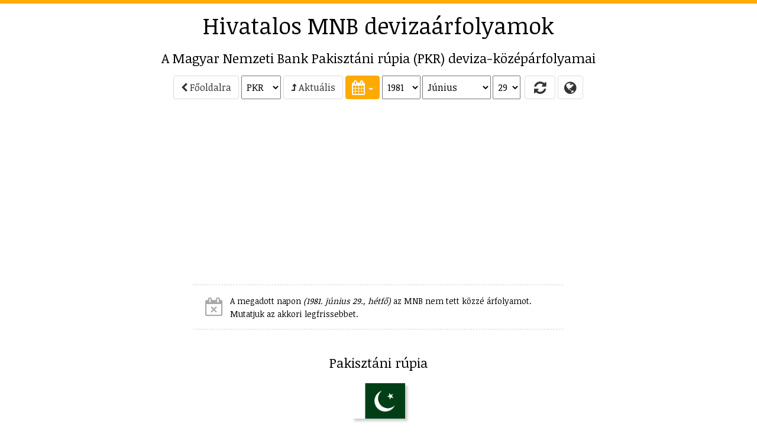

--- FILE ---
content_type: text/html; charset=utf-8
request_url: https://arfolyam.iridium.hu/PKR/1981-06-29
body_size: 14391
content:
<!DOCTYPE html>
<html lang="hu">
<head>
    <meta charset="utf-8"/>
    <meta name="viewport" content="width=device-width, initial-scale=1.0"/>

    <title>PKR (pakiszt&#xE1;ni r&#xFA;pia) MNB deviza&#xE1;rfolyam</title>
    <meta name="description" content="A Magyar Nemzet Bank hivatalos pakiszt&#xE1;ni r&#xFA;pia (PKR) deviza&#xE1;rfolyamai - 1981. 06. 29., grafikon, &#xE1;tv&#xE1;lt&#xE1;s, t&#xE1;bl&#xE1;zat, Excel let&#xF6;lt&#xE9;s.">
        <meta name="keywords" content="&#xE1;rfolyam,MNB,Magyar Nemzeti Bank,deviza,k&#xF6;z&#xE9;p&#xE1;rfolyam,deviza&#xE1;rfolyam,PKR,pakiszt&#xE1;ni r&#xFA;pia"/>
    <meta name="copyright" content="Copyright (C) 1999-2026 IRIDIUM-FaxBank Kft."/>
    <meta name="distribution" content="global"/>
    
        <link rel="alternate" hreflang="en-GB" href="/en-GB/PKR/1981-06-29"/>
        <link rel="alternate" hreflang="en-US" href="/en-US/PKR/1981-06-29"/>

    <meta property="fb:admins" content="1146293759" />

    <!-- realfavicongenerator.net -->
    <link rel="apple-touch-icon" sizes="57x57" href="/apple-touch-icon-57x57.png?v=WGGy2b98pM">
    <link rel="apple-touch-icon" sizes="60x60" href="/apple-touch-icon-60x60.png?v=WGGy2b98pM">
    <link rel="apple-touch-icon" sizes="72x72" href="/apple-touch-icon-72x72.png?v=WGGy2b98pM">
    <link rel="apple-touch-icon" sizes="76x76" href="/apple-touch-icon-76x76.png?v=WGGy2b98pM">
    <link rel="apple-touch-icon" sizes="114x114" href="/apple-touch-icon-114x114.png?v=WGGy2b98pM">
    <link rel="apple-touch-icon" sizes="120x120" href="/apple-touch-icon-120x120.png?v=WGGy2b98pM">
    <link rel="apple-touch-icon" sizes="144x144" href="/apple-touch-icon-144x144.png?v=WGGy2b98pM">
    <link rel="apple-touch-icon" sizes="152x152" href="/apple-touch-icon-152x152.png?v=WGGy2b98pM">
    <link rel="apple-touch-icon" sizes="180x180" href="/apple-touch-icon-180x180.png?v=WGGy2b98pM">
    <link rel="icon" type="image/png" href="/favicon-32x32.png?v=WGGy2b98pM" sizes="32x32">
    <link rel="icon" type="image/png" href="/android-chrome-192x192.png?v=WGGy2b98pM" sizes="192x192">
    <link rel="icon" type="image/png" href="/favicon-96x96.png?v=WGGy2b98pM" sizes="96x96">
    <link rel="icon" type="image/png" href="/favicon-16x16.png?v=WGGy2b98pM" sizes="16x16">
    <link rel="manifest" href="/manifest.json?v=WGGy2b98pM">
    <link rel="mask-icon" href="/safari-pinned-tab.svg?v=WGGy2b98pM" color="#5bbad5">
    <link rel="shortcut icon" href="/favicon.ico?v=WGGy2b98pM">
    <meta name="apple-mobile-web-app-title" content="MNB árfolyamok">
    <meta name="application-name" content="MNB árfolyamok">
    <meta name="msapplication-TileColor" content="#da532c">
    <meta name="msapplication-TileImage" content="/mstile-144x144.png?v=WGGy2b98pM">
    <meta name="theme-color" content="#ffffff">

    
    
        <link rel="stylesheet" href="/css/bootstrap.min.css?v=z1bs-eoZn8X9doVhGi3urub0SgsnefofG9auNdt_lZo" />
        <link rel="stylesheet" href="/css/bootstrap-xl.css?v=Fpc2sspFtSfwGUro7oBZin5afvDNchbCXlzGkJR7_Fw" />
        <link rel="stylesheet" href="/lib/font-awesome/css/font-awesome.min.css?v=tddwfqj8AKrkC_UArHSY1_Mvaxu_97T96XakA0XrX50" />
        <link rel="stylesheet" href="/lib/bootstrap-switch/dist/css/bootstrap3/bootstrap-switch.min.css?v=4e0eiRTk64tQnM9hmntNxCg5nuKU5MQG_uuCZ7WgfXc" />
        <link rel="stylesheet" href="/lib/bootstrap-datepicker/dist/css/bootstrap-datepicker.min.css?v=g2SDdsPTXBjN0b8q5EIlesfFn3qV9WrPZrC_BT0T8X0" />
        <link rel="stylesheet" href="/css/site.css?v=gdEItjhRuK4QUxIRXWWk7IEmN7e9_UUK5lkV1VrW930" />
        <link rel="stylesheet" href="/css/spritesheet.css?v=QqSNVY1H9-LXDVJbK614PUdYlaYoI-9nmaeJLy9p4BY" />
        <script async src="//pagead2.googlesyndication.com/pagead/js/adsbygoogle.js"></script>
    

    <!-- HTML5 shim and Respond.js for IE8 support of HTML5 elements and media queries -->
    <!--[if lt IE 9]>
        <script src="https://oss.maxcdn.com/html5shiv/3.7.2/html5shiv.min.js"></script>
        <script src="https://oss.maxcdn.com/respond/1.4.2/respond.min.js"></script>
    <![endif]-->
    <!-- favicon (c) Vectorgraphit (http://www.meanicons.com) -->
    <link rel="icon" href="/favicon.ico">

    <script src="/js/show_ads.js"></script>

</head>
<body>

<!-- Google tag(gtag.js) -->

<script async src="https://www.googletagmanager.com/gtag/js?id=G-THSM2SZ4LQ"></script>
<script>
    window.dataLayer = window.dataLayer || [];
    function gtag() { dataLayer.push(arguments); }
    gtag('js', new Date());
    gtag('config', 'G-THSM2SZ4LQ');
</script>



    <script src="https://www.gstatic.com/charts/loader.js"></script>




    <!--[if lt IE 9]>
        <script src="/lib/jquery-1.12.0.min.js"></script>
    <![endif]-->
    <!--[if (gte IE 9) | (!IE)]><!-->
    <script src="https://ajax.aspnetcdn.com/ajax/jquery/jquery-2.1.4.min.js">


    
    </script>
<script>(window.jQuery||document.write("\u003Cscript src=\u0022/lib/jquery/dist/jquery.min.js\u0022\u003E\u003C/script\u003E"));</script>
    <!--<![endif]-->


<div id="layout-container">
    <div id="layout-left">
        <div data-spy="affix" data-offset-top="0">
                    <div class="ac ac-left no-print">
            <ins class="adsbygoogle" data-ad-client="ca-pub-7661233900883349" data-ad-slot="6004693634" data-ad-format="vertical" style="display: block;"></ins>
            <script>
                (adsbygoogle = window.adsbygoogle || []).push({});
            </script>
        </div>

        </div>
    </div>
    <div id="layout-content">
        

        <div class="ac ac-top no-print">
            <ins class="adsbygoogle" data-ad-client="ca-pub-7661233900883349" data-ad-slot="1434893231" data-ad-format="horizontal" style="display: block;"></ins>
            <script>
                (adsbygoogle = window.adsbygoogle || []).push({});
            </script>
        </div>

<h1 class="hidden-xs no-print"><a href="/">Hivatalos MNB deviza&#xE1;rfolyamok</a></h1>
<h2>A Magyar Nemzeti Bank Pakiszt&#xE1;ni r&#xFA;pia (PKR) deviza-k&#xF6;z&#xE9;p&#xE1;rfolyamai</h2>



<div id="navigator" class="main-section main-nav no-print">
        <div class="main-nav-group">
            <a href="/" class="btn btn-default">
                <i class="fa fa-chevron-left" aria-hidden="true"></i> F&#x151;oldalra</a>
                <select style="vertical-align: middle;" id="Navigator_Currency_Id" name="Navigator.Currency.Id"><option value="AUD">AUD</option>
<option value="BRL">BRL</option>
<option value="CAD">CAD</option>
<option value="CHF">CHF</option>
<option value="CNY">CNY</option>
<option value="CZK">CZK</option>
<option value="DKK">DKK</option>
<option value="EUR">EUR</option>
<option value="GBP">GBP</option>
<option value="HKD">HKD</option>
<option value="IDR">IDR</option>
<option value="ILS">ILS</option>
<option value="INR">INR</option>
<option value="ISK">ISK</option>
<option value="JPY">JPY</option>
<option value="KRW">KRW</option>
<option value="MXN">MXN</option>
<option value="MYR">MYR</option>
<option value="NOK">NOK</option>
<option value="NZD">NZD</option>
<option value="PHP">PHP</option>
<option selected="selected" value="PKR">PKR</option>
<option value="PLN">PLN</option>
<option value="RON">RON</option>
<option value="RSD">RSD</option>
<option value="RUB">RUB</option>
<option value="SEK">SEK</option>
<option value="SGD">SGD</option>
<option value="THB">THB</option>
<option value="TRY">TRY</option>
<option value="UAH">UAH</option>
<option value="USD">USD</option>
<option value="ZAR">ZAR</option>
</select>
        </div>
        <div class="main-nav-group">
            <a href="/PKR" class="btn btn-default">
                <i class="fa fa-level-up" aria-hidden="true"></i> Aktu&#xE1;lis</a>
        </div>
    <div class="main-nav-group">
        <div class="dateselector main-nav-group" id="Navigator_dateselector" data-lang="hu" data-minviewmode="days">
    <div class="dropdown inline" data-part="dropdown">
        <button class="btn btn-success dropdown-toggle btn-tool" type="button" data-toggle="dropdown" title="Naptár">
            <i class="fa fa-calendar"></i>
            <span class="caret"></span>
        </button>
        <ul class="dropdown-menu keep-open" role="menu">
            <li>
                <div data-part="calendar"></div>
            </li>
        </ul>
    </div>
<select data-part="year" id="Navigator_SelectedYear" name="Navigator_SelectedYear"><option value="2026">2026</option>
<option value="2025">2025</option>
<option value="2024">2024</option>
<option value="2023">2023</option>
<option value="2022">2022</option>
<option value="2021">2021</option>
<option value="2020">2020</option>
<option value="2019">2019</option>
<option value="2018">2018</option>
<option value="2017">2017</option>
<option value="2016">2016</option>
<option value="2015">2015</option>
<option value="2014">2014</option>
<option value="2013">2013</option>
<option value="2012">2012</option>
<option value="2011">2011</option>
<option value="2010">2010</option>
<option value="2009">2009</option>
<option value="2008">2008</option>
<option value="2007">2007</option>
<option value="2006">2006</option>
<option value="2005">2005</option>
<option value="2004">2004</option>
<option value="2003">2003</option>
<option value="2002">2002</option>
<option value="2001">2001</option>
<option value="2000">2000</option>
<option value="1999">1999</option>
<option value="1998">1998</option>
<option value="1997">1997</option>
<option value="1996">1996</option>
<option value="1995">1995</option>
<option value="1994">1994</option>
<option value="1993">1993</option>
<option value="1992">1992</option>
<option value="1991">1991</option>
<option value="1990">1990</option>
<option value="1989">1989</option>
<option value="1988">1988</option>
<option value="1987">1987</option>
<option value="1986">1986</option>
<option value="1985">1985</option>
<option value="1984">1984</option>
<option value="1983">1983</option>
<option value="1982">1982</option>
<option selected="selected" value="1981">1981</option>
<option value="1980">1980</option>
<option value="1979">1979</option>
<option value="1978">1978</option>
<option value="1977">1977</option>
<option value="1976">1976</option>
<option value="1975">1975</option>
<option value="1974">1974</option>
<option value="1973">1973</option>
<option value="1972">1972</option>
<option value="1971">1971</option>
<option value="1970">1970</option>
<option value="1969">1969</option>
<option value="1968">1968</option>
<option value="1967">1967</option>
<option value="1966">1966</option>
<option value="1965">1965</option>
<option value="1964">1964</option>
<option value="1963">1963</option>
<option value="1962">1962</option>
<option value="1961">1961</option>
<option value="1960">1960</option>
<option value="1959">1959</option>
<option value="1958">1958</option>
<option value="1957">1957</option>
<option value="1956">1956</option>
<option value="1955">1955</option>
<option value="1954">1954</option>
<option value="1953">1953</option>
<option value="1952">1952</option>
<option value="1951">1951</option>
<option value="1950">1950</option>
<option value="1949">1949</option>
</select><select data-part="month" id="Navigator_SelectedMonth" name="Navigator_SelectedMonth"><option value="1">Janu&#xE1;r</option>
<option value="2">Febru&#xE1;r</option>
<option value="3">M&#xE1;rcius</option>
<option value="4">&#xC1;prilis</option>
<option value="5">M&#xE1;jus</option>
<option selected="selected" value="6">J&#xFA;nius</option>
<option value="7">J&#xFA;lius</option>
<option value="8">Augusztus</option>
<option value="9">Szeptember</option>
<option value="10">Okt&#xF3;ber</option>
<option value="11">November</option>
<option value="12">December</option>
</select><select data-part="day" id="Navigator_SelectedDay" name="Navigator_SelectedDay"><option value="1">1</option>
<option value="2">2</option>
<option value="3">3</option>
<option value="4">4</option>
<option value="5">5</option>
<option value="6">6</option>
<option value="7">7</option>
<option value="8">8</option>
<option value="9">9</option>
<option value="10">10</option>
<option value="11">11</option>
<option value="12">12</option>
<option value="13">13</option>
<option value="14">14</option>
<option value="15">15</option>
<option value="16">16</option>
<option value="17">17</option>
<option value="18">18</option>
<option value="19">19</option>
<option value="20">20</option>
<option value="21">21</option>
<option value="22">22</option>
<option value="23">23</option>
<option value="24">24</option>
<option value="25">25</option>
<option value="26">26</option>
<option value="27">27</option>
<option value="28">28</option>
<option selected="selected" value="29">29</option>
<option value="30">30</option>
<option value="31">31</option>
</select></div>
    </div>
    <div class="main-nav-group">
        <button id="Navigator_Refresh" title="Frissítés" class="btn btn-default btn-tool refreshbutton">
            <i class="fa fa-refresh" aria-hidden="true" style="width: 30px;"></i>
        </button>
        <a href="/languages" class="btn btn-default btn-tool" data-toggle="tooltip" title="Languages / Nyelvek">
            <i class="fa fa-globe"></i>
        </a>
    </div>
</div>

<script>
    $(function() {

        function loadSelectedDate() {
            var year = document.getElementById("Navigator_SelectedYear").value;
            var month = document.getElementById("Navigator_SelectedMonth").value;
            var daySelector = document.getElementById("Navigator_SelectedDay");
            var currSelector = document.getElementById("Navigator_Currency_Id");

            var url = "";
            if (currSelector) url += "/" + currSelector.value;
            url += "/" + year + "-" + zeroPad(month, 2);
            if (daySelector) url += "-" + zeroPad(daySelector.value, 2);
            window.location.href = url;
        }

        function refreshNeeded() {
            $("#navigator .refreshbutton").removeClass("btn-default").addClass("btn-primary");
        }

        $('#Navigator_Refresh').on('click',
            function() {
                loadSelectedDate();
            });

        $('#navigator')
            .on('changeDate',
                function(e) {
                    refreshNeeded();
                    loadSelectedDate();
                });

        $('#Navigator_SelectedCurrency')
            .on('change',
                function(e) {
                    refreshNeeded();
                    loadSelectedDate();
                });

        $(function() {
            $('#navigator .dateselector select')
                .on('change',
                    function(e) {
                        refreshNeeded();
                    });
        });
    });
</script>
        <div class="ac ac-header no-print">
            <ins class="adsbygoogle" data-ad-client="ca-pub-7661233900883349" data-ad-slot="8958160039" data-ad-format="auto" style="display: block;"></ins>
            <script>
                (adsbygoogle = window.adsbygoogle || []).push({});
            </script>
        </div>


<div class="no-print main-section main-section-alerts">
            <div class="alert alert-gray centered">

                <span class="fa fa-calendar-times-o fa-2x"></span>
                <span class="alertmessage">
                    <small>A megadott napon <i>(1981. június 29., hétfő)</i> az MNB nem tett közzé árfolyamot.<br/>Mutatjuk az akkori legfrissebbet.</small>
                </span>
            </div>
</div>

<div class="main-section no-print">
    <h2>Pakiszt&#xE1;ni r&#xFA;pia</h2>

        <div class="no-print">
            <img src="/images/flags/flag_pk.png" title="pakiszt&#xE1;ni r&#xFA;pia" alt="pakiszt&#xE1;ni r&#xFA;pia" style="box-shadow: 4px 4px 4px #cccccc; height: 60px; margin: 12px; width: auto;" />
        </div>

        <div>
            <p>1981. j&#xFA;nius 1., h&#xE9;tf&#x151;</p>
            <p>
                <span style="font-size: 2em;">100 PKR = 351,69 HUF</span>
            </p>
        </div>
</div>
    <div class="toc no-print">
        <p>
            <a href="#calendar">Teljes h&#xF3;nap</a>
                <span>|</span>
                <a href="#change">&#xC1;tv&#xE1;lt&#xE1;s</a>
            <span>|</span> <a href="#table">T&#xE1;bl&#xE1;zat</a>
            <span>|</span> <a href="#currencies">P&#xE9;nznemek</a>
        </p>

        <p class="no-print">
            <a class="btn btn-info" href="https://arfolyamcentrum.hu/PKR" target="_blank">PKR valutaárfolyamok <i class="fa fa-angle-double-right"></i></a>
        </p>

    </div>



<script type="text/javascript">
    
    if (!window.drawChartFunctions) {
        google.charts.load('current', { 'packages': ['corechart'] });
        window.drawChartFunctions = [];
    }
</script>


<div class="main-section no-print">
    <h2 class="hidden">Grafikon</h2>
    <div style="overflow: hidden; max-width: 902px;" class="centered">
        <div id="chart_div_PKR_100" class="chart" style="height: 250px;"></div>
    </div>
</div>
    <script type="text/javascript">
        window.drawChartFunctions.push(
            function() {

                var chartDiv = document.getElementById('chart_div_PKR_100');
                var items = [[new Date(1952, 7, 18), 354.5, null], [new Date(1952, 11, 5), 354.5, null], [new Date(1953, 0, 1), 354.8, null], [new Date(1953, 3, 10), 354.8, null], [new Date(1953, 5, 5), 354.8, null], [new Date(1954, 3, 1), 354.8, null], [new Date(1955, 2, 1), 354.8, null], [new Date(1955, 8, 1), 246.53, null], [new Date(1956, 0, 1), 246.53, null], [new Date(1956, 2, 1), 246.53, null], [new Date(1957, 3, 1), 246.53, null], [new Date(1957, 4, 15), 246.53, null], [new Date(1957, 6, 1), 246.53, null], [new Date(1957, 6, 15), 246.53, null], [new Date(1957, 7, 16), 246.53, null], [new Date(1957, 8, 16), 246.53, null], [new Date(1957, 9, 1), 246.53, null], [new Date(1958, 0, 1), 246.53, null], [new Date(1958, 2, 1), 246.53, null], [new Date(1958, 3, 1), 246.53, null], [new Date(1958, 5, 1), 246.53, null], [new Date(1958, 6, 10), 246.53, null], [new Date(1958, 8, 15), 246.53, null], [new Date(1958, 10, 1), 246.53, null], [new Date(1958, 11, 29), 246.53, null], [new Date(1959, 2, 1), 246.53, null], [new Date(1959, 3, 1), 246.53, null], [new Date(1959, 4, 5), 246.53, null], [new Date(1959, 5, 1), 246.53, null], [new Date(1959, 5, 30), 246.53, null], [new Date(1959, 8, 1), 246.53, null], [new Date(1959, 10, 2), 246.53, null], [new Date(1959, 11, 1), 246.53, null], [new Date(1960, 0, 1), 246.53, null], [new Date(1960, 1, 1), 246.53, null], [new Date(1960, 2, 1), 246.53, null], [new Date(1960, 3, 22), 246.53, null], [new Date(1960, 4, 25), 246.53, null], [new Date(1960, 8, 1), 246.53, null], [new Date(1960, 10, 1), 246.53, null], [new Date(1965, 0, 1), 246.53, null], [new Date(1965, 7, 16), 246.53, null], [new Date(1966, 1, 14), 246.53, null], [new Date(1966, 5, 13), 246.53, null], [new Date(1966, 11, 1), 246.53, null], [new Date(1967, 1, 23), 246.53, null], [new Date(1967, 6, 8), 246.53, null], [new Date(1967, 10, 20), 246.53, null], [new Date(1969, 0, 1), 630, null], [new Date(1969, 7, 11), 630, null], [new Date(1969, 9, 27), 630, null], [new Date(1971, 3, 1), 630, null], [new Date(1971, 5, 30), 630, null], [new Date(1971, 7, 16), 630, null], [new Date(1971, 11, 23), 630, null], [new Date(1972, 1, 1), 580.22, null], [new Date(1972, 4, 22), 251.19, null], [new Date(1973, 0, 20), 251.19, null], [new Date(1973, 1, 27), 251.19, null], [new Date(1973, 2, 20), 251.19, null], [new Date(1973, 8, 21), 238.65, null], [new Date(1974, 0, 1), 238.65, null], [new Date(1974, 2, 12), 238.65, null], [new Date(1974, 9, 1), 238.65, null], [new Date(1975, 0, 1), 222.09, null], [new Date(1975, 2, 1), 208.76, null], [new Date(1975, 8, 15), 208.76, null], [new Date(1976, 0, 1), 417.8, null], [new Date(1976, 1, 9), 417.8, null], [new Date(1976, 1, 13), 417.8, null], [new Date(1976, 2, 24), 417.8, null], [new Date(1976, 3, 1), 417.8, null], [new Date(1976, 4, 6), 417.8, null], [new Date(1976, 5, 21), 417.8, null], [new Date(1976, 6, 7), 417.8, null], [new Date(1976, 7, 2), 417.8, null], [new Date(1976, 9, 1), 417.8, null], [new Date(1976, 11, 1), 417.8, null], [new Date(1976, 11, 6), 417.8, null], [new Date(1977, 0, 1), 417.8, null], [new Date(1977, 1, 1), 417.8, null], [new Date(1977, 2, 21), 417.8, null], [new Date(1977, 4, 1), 417.8, null], [new Date(1977, 6, 25), 410.32, null], [new Date(1977, 8, 5), 410.32, null], [new Date(1977, 9, 20), 410.32, null], [new Date(1978, 0, 1), 401.7, null], [new Date(1978, 2, 3), 401.7, null], [new Date(1978, 3, 24), 401.7, null], [new Date(1978, 5, 1), 401.7, null], [new Date(1978, 7, 1), 381.6, null], [new Date(1978, 10, 1), 381.6, null], [new Date(1978, 10, 10), 381.6, null], [new Date(1979, 1, 15), 367.87, null], [new Date(1979, 3, 10), 367.87, null], [new Date(1979, 4, 10), 367.87, null], [new Date(1979, 6, 12), 367.87, null], [new Date(1980, 0, 1), 343.44, null], [new Date(1980, 1, 1), 339.08, null], [new Date(1980, 2, 1), 323.4, null], [new Date(1980, 3, 1), 333.85, null], [new Date(1980, 4, 1), 330.82, null], [new Date(1980, 5, 1), 327.36, null], [new Date(1980, 6, 1), 325.38, null], [new Date(1980, 7, 1), 323.19, null], [new Date(1980, 8, 1), 328.14, null], [new Date(1980, 9, 1), 328.14, null], [new Date(1980, 9, 16), 328.14, null], [new Date(1980, 10, 1), 331.95, null], [new Date(1980, 11, 1), 327.2, null], [new Date(1981, 0, 1), 331.33, null], [new Date(1981, 1, 1), 335.49, null], [new Date(1981, 2, 1), 339.9, null], [new Date(1981, 3, 1), 339.9, null], [new Date(1981, 4, 1), 344.97, null], [new Date(1981, 5, 1), 351.69, 351.69], [new Date(1981, 6, 1), 357.9, null]];
                var data = new google.visualization.DataTable();

                var w = document.getElementById('layout-content').offsetWidth;
                var l = items.length * 2.5;
                if (w < l && w > 0)
                    items.splice(0, (l - w) / 2.5);

                data.addColumn('date', 'Dátum');
                data.addColumn('number', 'PKR');
                data.addColumn('number', '');
                data.addRows(items);

                var options = {
                    title: 'HUF / 100 PKR',
                    legend: { position: 'none' },
                    height: 250,
                    fontName: 'Noticia Text',
                    annotations: {
                        style: 'point',
                        stemColor: 'white',
                        stemLength: 30,
                        stemColor: '#ffaa00',
                        textStyle: {
                            fontSize: 16,
                            bold: true
                        }
                    },
                    selectionMode: 'single',
                    crosshair: {
                        trigger: 'selection',
                        opacity: 0.4
                    },
                    series: {
                        0: { color: '#1863e6' },
                        1: { pointSize: 6, color: '#ffaa00' }
                    }
                };

                var chart = new google.visualization.LineChart(chartDiv);
                chart.draw(data, options);

                google.visualization.events.addOneTimeListener(chart, 'ready', function() {
                    chart.setSelection([{ row: 115, column: 2 }]);
                });

                google.visualization.events.addListener(chart, 'select', function() {
                    chart.setSelection([{ row: 115, column: 2 }]);
                });


            });
    </script>



<div class="main-section no-print" id="calendar">
            <div class="ac ac-content no-print">
            <ins class="adsbygoogle" data-ad-client="ca-pub-7661233900883349" data-ad-slot="2911626430" data-ad-format="rectangle" style="display: block;"></ins>
            <script>
                (adsbygoogle = window.adsbygoogle || []).push({});
            </script>
        </div>

    <h2>1981. j&#xFA;nius</h2>

        <p>100 PKR (pakiszt&#xE1;ni r&#xFA;pia)</p>
        <div style="display: inline-block;">
            <div class="">
                <div class="data data-calendar" style="display: inline-block; overflow: auto;">
                    <table>
                        <tr>
                                <th class="head-top alt">
                                    <div class="head-container">H</div>
                                </th>
                                <th class="head-top alt">
                                    <div class="head-container">K</div>
                                </th>
                                <th class="head-top alt">
                                    <div class="head-container">Sze</div>
                                </th>
                                <th class="head-top alt">
                                    <div class="head-container">Cs</div>
                                </th>
                                <th class="head-top alt">
                                    <div class="head-container">P</div>
                                </th>
                                <th class="head-top alt">
                                    <div class="head-container">Szo</div>
                                </th>
                                <th class="head-top alt">
                                    <div class="head-container">V</div>
                                </th>
                        </tr>

                            <tr>
                                    <td style="vertical-align: top;" class="">
                                        <div class="part-day">1</div>
                                        <div clas="part-value"><a title="1981. június 1., hétfő: &#13;100 pakisztáni rúpia (PKR) = 351,69 Forint" href="/PKR/1981-06-01#calendar">351,69</a></div>
                                    </td>
                                    <td style="vertical-align: top;" class="">
                                        <div class="part-day">2</div>
                                        <div clas="part-value"><a title="" href="/PKR/1981-06-02#calendar">&nbsp;</a></div>
                                    </td>
                                    <td style="vertical-align: top;" class="">
                                        <div class="part-day">3</div>
                                        <div clas="part-value"><a title="" href="/PKR/1981-06-03#calendar">&nbsp;</a></div>
                                    </td>
                                    <td style="vertical-align: top;" class="">
                                        <div class="part-day">4</div>
                                        <div clas="part-value"><a title="" href="/PKR/1981-06-04#calendar">&nbsp;</a></div>
                                    </td>
                                    <td style="vertical-align: top;" class="">
                                        <div class="part-day">5</div>
                                        <div clas="part-value"><a title="" href="/PKR/1981-06-05#calendar">&nbsp;</a></div>
                                    </td>
                                    <td style="vertical-align: top;" class=" weekend">
                                        <div class="part-day">6</div>
                                        <div clas="part-value"><a title="" href="/PKR/1981-06-06#calendar">&nbsp;</a></div>
                                    </td>
                                    <td style="vertical-align: top;" class=" weekend">
                                        <div class="part-day">7</div>
                                        <div clas="part-value"><a title="" href="/PKR/1981-06-07#calendar">&nbsp;</a></div>
                                    </td>
                            </tr>
                            <tr>
                                    <td style="vertical-align: top;" class="">
                                        <div class="part-day">8</div>
                                        <div clas="part-value"><a title="" href="/PKR/1981-06-08#calendar">&nbsp;</a></div>
                                    </td>
                                    <td style="vertical-align: top;" class="">
                                        <div class="part-day">9</div>
                                        <div clas="part-value"><a title="" href="/PKR/1981-06-09#calendar">&nbsp;</a></div>
                                    </td>
                                    <td style="vertical-align: top;" class="">
                                        <div class="part-day">10</div>
                                        <div clas="part-value"><a title="" href="/PKR/1981-06-10#calendar">&nbsp;</a></div>
                                    </td>
                                    <td style="vertical-align: top;" class="">
                                        <div class="part-day">11</div>
                                        <div clas="part-value"><a title="" href="/PKR/1981-06-11#calendar">&nbsp;</a></div>
                                    </td>
                                    <td style="vertical-align: top;" class="">
                                        <div class="part-day">12</div>
                                        <div clas="part-value"><a title="" href="/PKR/1981-06-12#calendar">&nbsp;</a></div>
                                    </td>
                                    <td style="vertical-align: top;" class=" weekend">
                                        <div class="part-day">13</div>
                                        <div clas="part-value"><a title="" href="/PKR/1981-06-13#calendar">&nbsp;</a></div>
                                    </td>
                                    <td style="vertical-align: top;" class=" weekend">
                                        <div class="part-day">14</div>
                                        <div clas="part-value"><a title="" href="/PKR/1981-06-14#calendar">&nbsp;</a></div>
                                    </td>
                            </tr>
                            <tr>
                                    <td style="vertical-align: top;" class="">
                                        <div class="part-day">15</div>
                                        <div clas="part-value"><a title="" href="/PKR/1981-06-15#calendar">&nbsp;</a></div>
                                    </td>
                                    <td style="vertical-align: top;" class="">
                                        <div class="part-day">16</div>
                                        <div clas="part-value"><a title="" href="/PKR/1981-06-16#calendar">&nbsp;</a></div>
                                    </td>
                                    <td style="vertical-align: top;" class="">
                                        <div class="part-day">17</div>
                                        <div clas="part-value"><a title="" href="/PKR/1981-06-17#calendar">&nbsp;</a></div>
                                    </td>
                                    <td style="vertical-align: top;" class="">
                                        <div class="part-day">18</div>
                                        <div clas="part-value"><a title="" href="/PKR/1981-06-18#calendar">&nbsp;</a></div>
                                    </td>
                                    <td style="vertical-align: top;" class="">
                                        <div class="part-day">19</div>
                                        <div clas="part-value"><a title="" href="/PKR/1981-06-19#calendar">&nbsp;</a></div>
                                    </td>
                                    <td style="vertical-align: top;" class=" weekend">
                                        <div class="part-day">20</div>
                                        <div clas="part-value"><a title="" href="/PKR/1981-06-20#calendar">&nbsp;</a></div>
                                    </td>
                                    <td style="vertical-align: top;" class=" weekend">
                                        <div class="part-day">21</div>
                                        <div clas="part-value"><a title="" href="/PKR/1981-06-21#calendar">&nbsp;</a></div>
                                    </td>
                            </tr>
                            <tr>
                                    <td style="vertical-align: top;" class="">
                                        <div class="part-day">22</div>
                                        <div clas="part-value"><a title="" href="/PKR/1981-06-22#calendar">&nbsp;</a></div>
                                    </td>
                                    <td style="vertical-align: top;" class="">
                                        <div class="part-day">23</div>
                                        <div clas="part-value"><a title="" href="/PKR/1981-06-23#calendar">&nbsp;</a></div>
                                    </td>
                                    <td style="vertical-align: top;" class="">
                                        <div class="part-day">24</div>
                                        <div clas="part-value"><a title="" href="/PKR/1981-06-24#calendar">&nbsp;</a></div>
                                    </td>
                                    <td style="vertical-align: top;" class="">
                                        <div class="part-day">25</div>
                                        <div clas="part-value"><a title="" href="/PKR/1981-06-25#calendar">&nbsp;</a></div>
                                    </td>
                                    <td style="vertical-align: top;" class="">
                                        <div class="part-day">26</div>
                                        <div clas="part-value"><a title="" href="/PKR/1981-06-26#calendar">&nbsp;</a></div>
                                    </td>
                                    <td style="vertical-align: top;" class=" weekend">
                                        <div class="part-day">27</div>
                                        <div clas="part-value"><a title="" href="/PKR/1981-06-27#calendar">&nbsp;</a></div>
                                    </td>
                                    <td style="vertical-align: top;" class=" weekend">
                                        <div class="part-day">28</div>
                                        <div clas="part-value"><a title="" href="/PKR/1981-06-28#calendar">&nbsp;</a></div>
                                    </td>
                            </tr>
                            <tr>
                                    <td style="vertical-align: top;" class=" selected">
                                        <div class="part-day">29</div>
                                        <div clas="part-value"><a title="" href="/PKR/1981-06-29#calendar">&nbsp;</a></div>
                                    </td>
                                    <td style="vertical-align: top;" class="">
                                        <div class="part-day">30</div>
                                        <div clas="part-value"><a title="" href="/PKR/1981-06-30#calendar">&nbsp;</a></div>
                                    </td>
                                    <td style="vertical-align: top;" class=" other">
                                        <div class="part-day">1</div>
                                        <div clas="part-value"><a title="1981. július 1., szerda: &#13;100 pakisztáni rúpia (PKR) = 357,90 Forint" href="/PKR/1981-07-01#calendar">357,90</a></div>
                                    </td>
                                    <td style="vertical-align: top;" class=" other">
                                        <div class="part-day">2</div>
                                        <div clas="part-value"><a title="" href="/PKR/1981-07-02#calendar">&nbsp;</a></div>
                                    </td>
                                    <td style="vertical-align: top;" class=" other">
                                        <div class="part-day">3</div>
                                        <div clas="part-value"><a title="" href="/PKR/1981-07-03#calendar">&nbsp;</a></div>
                                    </td>
                                    <td style="vertical-align: top;" class=" weekend other">
                                        <div class="part-day">4</div>
                                        <div clas="part-value"><a title="" href="/PKR/1981-07-04#calendar">&nbsp;</a></div>
                                    </td>
                                    <td style="vertical-align: top;" class=" weekend other">
                                        <div class="part-day">5</div>
                                        <div clas="part-value"><a title="" href="/PKR/1981-07-05#calendar">&nbsp;</a></div>
                                    </td>
                            </tr>
                    </table>

                </div>
            </div>
        </div>
</div>
<div class="main-section main-nav no-print monthnavigator">
        <a href="/PKR/1981-04" class="btn btn-default hidden-xs"><i class="fa fa-chevron-left"></i> Április</a>
        <a href="/PKR/1981-05" class="btn btn-default "><i class="fa fa-chevron-left"></i> Május</a>
        <a href="/PKR/1981-06" class="btn btn-default ">1981. június</a>
        <a href="/PKR/1981-07" class="btn btn-default ">Július <i class="fa fa-chevron-right"></i></a>
        <a href="/PKR/1981-08" class="btn btn-default hidden-xs">Augusztus <i class="fa fa-chevron-right"></i></a>
</div>
<div id="change" class="main-section no-print">
    <h2>&#xC1;tv&#xE1;lt&#xE1;s</h2>
    <p>1981. j&#xFA;nius 1., h&#xE9;tf&#x151;</p>
    <form role="form" class="changeform">
        
            <div class="changeform-group">
                <input class="form-control" type="text" value="100" id="foreignInput" />
                <label for="foreignInput">PKR =</label>
            </div>
            <div class="changeform-group">
                <input class="form-control" type="text" value="351,69" id="hufInput" />
                <label for="foreignInput">HUF</label>
            </div>
        
    </form>
</div>

<script>
    $(function() {
        var isCalculating = false;

        function clean(v) {
            v = v.replace(",", ".");
            v = v.replace(" ", "");
            v = v.replace(",", ".");
            v = v.replace(",", ".");
            v = v.replace("&#xA0;", "");
            v = v.replace("&#xA0;", "");
            return v;
        }

        $("#hufInput").on('change keydown paste input', function() {
            if (isCalculating) return;

            isCalculating = true;
            var v = Number(clean($("#hufInput").val()));
            if (isNaN(v)) v = 0;

            var x = 351.69;
            var u = 100;
            var r = v * u / x;
            var s = r.toFixed(r > 999999 ? 0 : 2).replace(".", ",");
            $("#foreignInput").val(s);
            isCalculating = false;
        });

        $("#foreignInput").on('change keydown paste input', function() {
            if (isCalculating) return;

            isCalculating = true;
            var v = Number(clean($("#foreignInput").val()));
            if (isNaN(v)) v = 0;

            var x = 351.69;
            var u = 100;
            var r = v * x / u;
            var s = r.toFixed(r > 999999 ? 0 : 2).replace(".", ",");
            $("#hufInput").val(s);
            isCalculating = false;
        });
    });
</script>

<div id="table" class="main-section">
        <h2 class="no-print">T&#xE1;bl&#xE1;zat</h2>
        <div style="display: inline-block;">

                <div class="data data-large " style="display: inline-block; overflow: auto;">
                    <table>
                        <tr>
                            <th class="head-left">&nbsp;</th>

                                <th class="head-top alt">
                                    <div class="head-container">
                                        <div>
                                            <a href="/PKR/1981-06-29" data-toggle="tooltip" data-placement="auto top" title="Pakiszt&#xE1;ni r&#xFA;pia &#xE1;rfolyam">
                                                <strong>PKR</strong>
                                            </a>
                                        </div>
                                        <div>
                                            <small>
                                                <span>100</span>
                                            </small>
                                        </div>
                                    </div>
                                </th>

                        </tr>


                            <tr class=" highlighted">
                                <th class="head-left head-left-date s2 highlighted">
                                    <div data-toggle="tooltip" data-placement="auto left" title="1981. j&#xFA;nius 1., h&#xE9;tf&#x151;">
                                        <span style="white-space: nowrap;">
                                            <a href="/PKR/1981-06-01">1981. 06. 01.</a>
                                        </span>
                                    </div>
                                </th>

                                    <td class="s3 selected" title="1981. június 1., hétfő: &#13;100 pakisztáni rúpia (PKR) = 351,69 Forint">
                                        351,69
                                    </td>
                            </tr>
                    </table>

                </div>

        </div>
</div>




<script>
    TOOLS = {
        setFilterStarred: function (value) {
            Cookies.set("fs", value);
            this.reload();
        },

        setDisplayMode: function (value) {
            Cookies.set("dm", value);
            $(document).scrollTop(0);
            window.location.href = "/PKR/1981-06-29";
        },

        setSortOrder: function (value) {
            Cookies.set("so", value);
            this.reload();
        },

        reload: function () {
            $(document).scrollTop(0);
            location.reload();
        }
    };
</script>

<div class="main-section no-print">
    <div class="btn-group">
        <button title="Régebbi dátumok előre" class="btn btn-default " onclick="TOOLS.setSortOrder('a')">
            <i class="fa fa fa-sort-amount-asc"></i>
        </button>
        <button title="Újabb dátumok előre" class="btn btn-default btn-active" onclick="TOOLS.setSortOrder('d')">
            <i class="fa fa fa-sort-amount-desc"></i>
        </button>
    </div>

</div>

<div class="main-section no-print">
    <div>
        <a href="/downloads?c=PKR&amp;from=1981-06-01&amp;to=1981-06-30" class="btn btn-default">
            <span class="fa fa-download" aria-hidden="true"></span> Let&#xF6;lt&#xE9;sek
        </a>
        <button class="btn btn-default" onclick="window.print();">
            <span class="fa fa-print" aria-hidden="true"></span> Nyomtat&#xE1;s
        </button>
            <button id="copybutton" class="btn btn-default hidden">
                <span class="fa fa-clipboard" aria-hidden="true"></span>
                M&#xE1;sol&#xE1;s v&#xE1;g&#xF3;lapra
                <span class="copy-button-done"> - K&#xE9;sz!</span>
            </button>
    </div>
</div>

    <script>
        $(function () {
            var clipboardText = "Dátum\tPKR\nEgység\t100\n1981. 06. 01.\t351,69\n";
            $("#copybutton").attr("data-clipboard-text", clipboardText);
        });
    </script>


<div class="main-section no-print">

    <div class="social-container">
        <div class="fb-like" data-href="http://arfolyam.iridium.hu" data-layout="button" data-action="like" data-show-faces="false" data-share="true"></div>
    </div>
</div>



<div class="no-print main-section currency-list" id="currencies">
    <h2 class="no-print">P&#xE9;nznemek</h2>

    <div class="nopadding" id="currencies_content">
            <div style="display: inline-block; vertical-align: top;">
                <hr />
                <div style="display: inline-block; text-align: left; width: 300px;">
                        <div class="currency-list-item " style="white-space: nowrap;">
                            <a title="AUD (Ausztr&#xE1;l doll&#xE1;r) &#xE1;rfolyamok &#xE9;s grafikon" href="/AUD/1981-06-29" class="btn btn-default btn-currency">
<span class="currency-id">AUD</span>                                        <span class=".currency-list-flag-container">
                                            <i class="icon-flag icon-flag_au" alt="AUD"></i>
                                        </span>
                            </a>
                            <span style="display: inline-block; vertical-align: middle; white-space: normal;">
                                <a title="AUD (Ausztr&#xE1;l doll&#xE1;r) &#xE1;rfolyamok &#xE9;s grafikon" href="/AUD/1981-06-29">Ausztr&#xE1;l doll&#xE1;r</a>
                            </span>
                        </div>
                        <div class="currency-list-item " style="white-space: nowrap;">
                            <a title="BRL (Brazil re&#xE1;l) &#xE1;rfolyamok &#xE9;s grafikon" href="/BRL/1981-06-29" class="btn btn-default btn-currency">
<span class="currency-id">BRL</span>                                        <span class=".currency-list-flag-container">
                                            <i class="icon-flag icon-flag_br" alt="BRL"></i>
                                        </span>
                            </a>
                            <span style="display: inline-block; vertical-align: middle; white-space: normal;">
                                <a title="BRL (Brazil re&#xE1;l) &#xE1;rfolyamok &#xE9;s grafikon" href="/BRL/1981-06-29">Brazil re&#xE1;l</a>
                            </span>
                        </div>
                        <div class="currency-list-item " style="white-space: nowrap;">
                            <a title="CAD (Kanadai doll&#xE1;r) &#xE1;rfolyamok &#xE9;s grafikon" href="/CAD/1981-06-29" class="btn btn-default btn-currency">
<span class="currency-id">CAD</span>                                        <span class=".currency-list-flag-container">
                                            <i class="icon-flag icon-flag_ca" alt="CAD"></i>
                                        </span>
                            </a>
                            <span style="display: inline-block; vertical-align: middle; white-space: normal;">
                                <a title="CAD (Kanadai doll&#xE1;r) &#xE1;rfolyamok &#xE9;s grafikon" href="/CAD/1981-06-29">Kanadai doll&#xE1;r</a>
                            </span>
                        </div>
                        <div class="currency-list-item " style="white-space: nowrap;">
                            <a title="CHF (Sv&#xE1;jci frank) &#xE1;rfolyamok &#xE9;s grafikon" href="/CHF/1981-06-29" class="btn btn-default btn-currency">
<span class="currency-id">CHF</span>                                        <span class=".currency-list-flag-container">
                                            <i class="icon-flag icon-flag_ch" alt="CHF"></i>
                                        </span>
                            </a>
                            <span style="display: inline-block; vertical-align: middle; white-space: normal;">
                                <a title="CHF (Sv&#xE1;jci frank) &#xE1;rfolyamok &#xE9;s grafikon" href="/CHF/1981-06-29">Sv&#xE1;jci frank</a>
                            </span>
                        </div>
                        <div class="currency-list-item " style="white-space: nowrap;">
                            <a title="CNY (K&#xED;nai j&#xFC;an) &#xE1;rfolyamok &#xE9;s grafikon" href="/CNY/1981-06-29" class="btn btn-default btn-currency">
<span class="currency-id">CNY</span>                                        <span class=".currency-list-flag-container">
                                            <i class="icon-flag icon-flag_cn" alt="CNY"></i>
                                        </span>
                            </a>
                            <span style="display: inline-block; vertical-align: middle; white-space: normal;">
                                <a title="CNY (K&#xED;nai j&#xFC;an) &#xE1;rfolyamok &#xE9;s grafikon" href="/CNY/1981-06-29">K&#xED;nai j&#xFC;an</a>
                            </span>
                        </div>
                        <div class="currency-list-item " style="white-space: nowrap;">
                            <a title="CZK (Cseh korona) &#xE1;rfolyamok &#xE9;s grafikon" href="/CZK/1981-06-29" class="btn btn-default btn-currency">
<span class="currency-id">CZK</span>                                        <span class=".currency-list-flag-container">
                                            <i class="icon-flag icon-flag_cz" alt="CZK"></i>
                                        </span>
                            </a>
                            <span style="display: inline-block; vertical-align: middle; white-space: normal;">
                                <a title="CZK (Cseh korona) &#xE1;rfolyamok &#xE9;s grafikon" href="/CZK/1981-06-29">Cseh korona</a>
                            </span>
                        </div>
                </div>
            </div>
            <div style="display: inline-block; vertical-align: top;">
                <hr />
                <div style="display: inline-block; text-align: left; width: 300px;">
                        <div class="currency-list-item " style="white-space: nowrap;">
                            <a title="DKK (D&#xE1;n korona) &#xE1;rfolyamok &#xE9;s grafikon" href="/DKK/1981-06-29" class="btn btn-default btn-currency">
<span class="currency-id">DKK</span>                                        <span class=".currency-list-flag-container">
                                            <i class="icon-flag icon-flag_dk" alt="DKK"></i>
                                        </span>
                            </a>
                            <span style="display: inline-block; vertical-align: middle; white-space: normal;">
                                <a title="DKK (D&#xE1;n korona) &#xE1;rfolyamok &#xE9;s grafikon" href="/DKK/1981-06-29">D&#xE1;n korona</a>
                            </span>
                        </div>
                        <div class="currency-list-item " style="white-space: nowrap;">
                            <a title="EUR (Euro) &#xE1;rfolyamok &#xE9;s grafikon" href="/EUR/1981-06-29" class="btn btn-default btn-currency">
<span class="currency-id">EUR</span>                                        <span class=".currency-list-flag-container">
                                            <i class="icon-flag icon-flag_eu" alt="EUR"></i>
                                        </span>
                            </a>
                            <span style="display: inline-block; vertical-align: middle; white-space: normal;">
                                <a title="EUR (Euro) &#xE1;rfolyamok &#xE9;s grafikon" href="/EUR/1981-06-29">Euro</a>
                            </span>
                        </div>
                        <div class="currency-list-item " style="white-space: nowrap;">
                            <a title="GBP (Angol font) &#xE1;rfolyamok &#xE9;s grafikon" href="/GBP/1981-06-29" class="btn btn-default btn-currency">
<span class="currency-id">GBP</span>                                        <span class=".currency-list-flag-container">
                                            <i class="icon-flag icon-flag_gb" alt="GBP"></i>
                                        </span>
                            </a>
                            <span style="display: inline-block; vertical-align: middle; white-space: normal;">
                                <a title="GBP (Angol font) &#xE1;rfolyamok &#xE9;s grafikon" href="/GBP/1981-06-29">Angol font</a>
                            </span>
                        </div>
                        <div class="currency-list-item " style="white-space: nowrap;">
                            <a title="HKD (Hongkongi doll&#xE1;r) &#xE1;rfolyamok &#xE9;s grafikon" href="/HKD/1981-06-29" class="btn btn-default btn-currency">
<span class="currency-id">HKD</span>                                        <span class=".currency-list-flag-container">
                                            <i class="icon-flag icon-flag_hk" alt="HKD"></i>
                                        </span>
                            </a>
                            <span style="display: inline-block; vertical-align: middle; white-space: normal;">
                                <a title="HKD (Hongkongi doll&#xE1;r) &#xE1;rfolyamok &#xE9;s grafikon" href="/HKD/1981-06-29">Hongkongi doll&#xE1;r</a>
                            </span>
                        </div>
                        <div class="currency-list-item " style="white-space: nowrap;">
                            <a title="IDR (Indon&#xE9;z r&#xFA;pia) &#xE1;rfolyamok &#xE9;s grafikon" href="/IDR/1981-06-29" class="btn btn-default btn-currency">
<span class="currency-id">IDR</span>                                        <span class=".currency-list-flag-container">
                                            <i class="icon-flag icon-flag_id" alt="IDR"></i>
                                        </span>
                            </a>
                            <span style="display: inline-block; vertical-align: middle; white-space: normal;">
                                <a title="IDR (Indon&#xE9;z r&#xFA;pia) &#xE1;rfolyamok &#xE9;s grafikon" href="/IDR/1981-06-29">Indon&#xE9;z r&#xFA;pia</a>
                            </span>
                        </div>
                        <div class="currency-list-item " style="white-space: nowrap;">
                            <a title="ILS (Izraeli s&#xE9;kel) &#xE1;rfolyamok &#xE9;s grafikon" href="/ILS/1981-06-29" class="btn btn-default btn-currency">
<span class="currency-id">ILS</span>                                        <span class=".currency-list-flag-container">
                                            <i class="icon-flag icon-flag_il" alt="ILS"></i>
                                        </span>
                            </a>
                            <span style="display: inline-block; vertical-align: middle; white-space: normal;">
                                <a title="ILS (Izraeli s&#xE9;kel) &#xE1;rfolyamok &#xE9;s grafikon" href="/ILS/1981-06-29">Izraeli s&#xE9;kel</a>
                            </span>
                        </div>
                </div>
            </div>
            <div style="display: inline-block; vertical-align: top;">
                <hr />
                <div style="display: inline-block; text-align: left; width: 300px;">
                        <div class="currency-list-item " style="white-space: nowrap;">
                            <a title="INR (Indiai rupia) &#xE1;rfolyamok &#xE9;s grafikon" href="/INR/1981-06-29" class="btn btn-default btn-currency">
<span class="currency-id">INR</span>                                        <span class=".currency-list-flag-container">
                                            <i class="icon-flag icon-flag_in" alt="INR"></i>
                                        </span>
                            </a>
                            <span style="display: inline-block; vertical-align: middle; white-space: normal;">
                                <a title="INR (Indiai rupia) &#xE1;rfolyamok &#xE9;s grafikon" href="/INR/1981-06-29">Indiai rupia</a>
                            </span>
                        </div>
                        <div class="currency-list-item " style="white-space: nowrap;">
                            <a title="ISK (Izlandi korona) &#xE1;rfolyamok &#xE9;s grafikon" href="/ISK/1981-06-29" class="btn btn-default btn-currency">
<span class="currency-id">ISK</span>                                        <span class=".currency-list-flag-container">
                                            <i class="icon-flag icon-flag_is" alt="ISK"></i>
                                        </span>
                            </a>
                            <span style="display: inline-block; vertical-align: middle; white-space: normal;">
                                <a title="ISK (Izlandi korona) &#xE1;rfolyamok &#xE9;s grafikon" href="/ISK/1981-06-29">Izlandi korona</a>
                            </span>
                        </div>
                        <div class="currency-list-item " style="white-space: nowrap;">
                            <a title="JPY (Jap&#xE1;n yen) &#xE1;rfolyamok &#xE9;s grafikon" href="/JPY/1981-06-29" class="btn btn-default btn-currency">
<span class="currency-id">JPY</span>                                        <span class=".currency-list-flag-container">
                                            <i class="icon-flag icon-flag_jp" alt="JPY"></i>
                                        </span>
                            </a>
                            <span style="display: inline-block; vertical-align: middle; white-space: normal;">
                                <a title="JPY (Jap&#xE1;n yen) &#xE1;rfolyamok &#xE9;s grafikon" href="/JPY/1981-06-29">Jap&#xE1;n yen</a>
                            </span>
                        </div>
                        <div class="currency-list-item " style="white-space: nowrap;">
                            <a title="KRW (D&#xE9;l-koreai won) &#xE1;rfolyamok &#xE9;s grafikon" href="/KRW/1981-06-29" class="btn btn-default btn-currency">
<span class="currency-id">KRW</span>                                        <span class=".currency-list-flag-container">
                                            <i class="icon-flag icon-flag_kr" alt="KRW"></i>
                                        </span>
                            </a>
                            <span style="display: inline-block; vertical-align: middle; white-space: normal;">
                                <a title="KRW (D&#xE9;l-koreai won) &#xE1;rfolyamok &#xE9;s grafikon" href="/KRW/1981-06-29">D&#xE9;l-koreai won</a>
                            </span>
                        </div>
                        <div class="currency-list-item " style="white-space: nowrap;">
                            <a title="MXN (Mexik&#xF3;i peso) &#xE1;rfolyamok &#xE9;s grafikon" href="/MXN/1981-06-29" class="btn btn-default btn-currency">
<span class="currency-id">MXN</span>                                        <span class=".currency-list-flag-container">
                                            <i class="icon-flag icon-flag_mx" alt="MXN"></i>
                                        </span>
                            </a>
                            <span style="display: inline-block; vertical-align: middle; white-space: normal;">
                                <a title="MXN (Mexik&#xF3;i peso) &#xE1;rfolyamok &#xE9;s grafikon" href="/MXN/1981-06-29">Mexik&#xF3;i peso</a>
                            </span>
                        </div>
                        <div class="currency-list-item " style="white-space: nowrap;">
                            <a title="MYR (Mal&#xE1;j ringgit) &#xE1;rfolyamok &#xE9;s grafikon" href="/MYR/1981-06-29" class="btn btn-default btn-currency">
<span class="currency-id">MYR</span>                                        <span class=".currency-list-flag-container">
                                            <i class="icon-flag icon-flag_my" alt="MYR"></i>
                                        </span>
                            </a>
                            <span style="display: inline-block; vertical-align: middle; white-space: normal;">
                                <a title="MYR (Mal&#xE1;j ringgit) &#xE1;rfolyamok &#xE9;s grafikon" href="/MYR/1981-06-29">Mal&#xE1;j ringgit</a>
                            </span>
                        </div>
                </div>
            </div>
            <div style="display: inline-block; vertical-align: top;">
                <hr />
                <div style="display: inline-block; text-align: left; width: 300px;">
                        <div class="currency-list-item " style="white-space: nowrap;">
                            <a title="NOK (Norv&#xE9;g korona) &#xE1;rfolyamok &#xE9;s grafikon" href="/NOK/1981-06-29" class="btn btn-default btn-currency">
<span class="currency-id">NOK</span>                                        <span class=".currency-list-flag-container">
                                            <i class="icon-flag icon-flag_no" alt="NOK"></i>
                                        </span>
                            </a>
                            <span style="display: inline-block; vertical-align: middle; white-space: normal;">
                                <a title="NOK (Norv&#xE9;g korona) &#xE1;rfolyamok &#xE9;s grafikon" href="/NOK/1981-06-29">Norv&#xE9;g korona</a>
                            </span>
                        </div>
                        <div class="currency-list-item " style="white-space: nowrap;">
                            <a title="NZD (&#xDA;j-z&#xE9;landi doll&#xE1;r) &#xE1;rfolyamok &#xE9;s grafikon" href="/NZD/1981-06-29" class="btn btn-default btn-currency">
<span class="currency-id">NZD</span>                                        <span class=".currency-list-flag-container">
                                            <i class="icon-flag icon-flag_nz" alt="NZD"></i>
                                        </span>
                            </a>
                            <span style="display: inline-block; vertical-align: middle; white-space: normal;">
                                <a title="NZD (&#xDA;j-z&#xE9;landi doll&#xE1;r) &#xE1;rfolyamok &#xE9;s grafikon" href="/NZD/1981-06-29">&#xDA;j-z&#xE9;landi doll&#xE1;r</a>
                            </span>
                        </div>
                        <div class="currency-list-item " style="white-space: nowrap;">
                            <a title="PHP (F&#xFC;l&#xF6;p-szigeteki peso) &#xE1;rfolyamok &#xE9;s grafikon" href="/PHP/1981-06-29" class="btn btn-default btn-currency">
<span class="currency-id">PHP</span>                                        <span class=".currency-list-flag-container">
                                            <i class="icon-flag icon-flag_ph" alt="PHP"></i>
                                        </span>
                            </a>
                            <span style="display: inline-block; vertical-align: middle; white-space: normal;">
                                <a title="PHP (F&#xFC;l&#xF6;p-szigeteki peso) &#xE1;rfolyamok &#xE9;s grafikon" href="/PHP/1981-06-29">F&#xFC;l&#xF6;p-szigeteki peso</a>
                            </span>
                        </div>
                        <div class="currency-list-item " style="white-space: nowrap;">
                            <a title="PLN (Lengyel zloty) &#xE1;rfolyamok &#xE9;s grafikon" href="/PLN/1981-06-29" class="btn btn-default btn-currency">
<span class="currency-id">PLN</span>                                        <span class=".currency-list-flag-container">
                                            <i class="icon-flag icon-flag_pl" alt="PLN"></i>
                                        </span>
                            </a>
                            <span style="display: inline-block; vertical-align: middle; white-space: normal;">
                                <a title="PLN (Lengyel zloty) &#xE1;rfolyamok &#xE9;s grafikon" href="/PLN/1981-06-29">Lengyel zloty</a>
                            </span>
                        </div>
                        <div class="currency-list-item " style="white-space: nowrap;">
                            <a title="RON (&#xDA;j rom&#xE1;n lej) &#xE1;rfolyamok &#xE9;s grafikon" href="/RON/1981-06-29" class="btn btn-default btn-currency">
<span class="currency-id">RON</span>                                        <span class=".currency-list-flag-container">
                                            <i class="icon-flag icon-flag_ro" alt="RON"></i>
                                        </span>
                            </a>
                            <span style="display: inline-block; vertical-align: middle; white-space: normal;">
                                <a title="RON (&#xDA;j rom&#xE1;n lej) &#xE1;rfolyamok &#xE9;s grafikon" href="/RON/1981-06-29">&#xDA;j rom&#xE1;n lej</a>
                            </span>
                        </div>
                        <div class="currency-list-item " style="white-space: nowrap;">
                            <a title="RSD (Szerb din&#xE1;r) &#xE1;rfolyamok &#xE9;s grafikon" href="/RSD/1981-06-29" class="btn btn-default btn-currency">
<span class="currency-id">RSD</span>                                        <span class=".currency-list-flag-container">
                                            <i class="icon-flag icon-flag_rs" alt="RSD"></i>
                                        </span>
                            </a>
                            <span style="display: inline-block; vertical-align: middle; white-space: normal;">
                                <a title="RSD (Szerb din&#xE1;r) &#xE1;rfolyamok &#xE9;s grafikon" href="/RSD/1981-06-29">Szerb din&#xE1;r</a>
                            </span>
                        </div>
                </div>
            </div>
            <div style="display: inline-block; vertical-align: top;">
                <hr />
                <div style="display: inline-block; text-align: left; width: 300px;">
                        <div class="currency-list-item " style="white-space: nowrap;">
                            <a title="RUB (Orosz rubel) &#xE1;rfolyamok &#xE9;s grafikon" href="/RUB/1981-06-29" class="btn btn-default btn-currency">
<span class="currency-id">RUB</span>                                        <span class=".currency-list-flag-container">
                                            <i class="icon-flag icon-flag_ru" alt="RUB"></i>
                                        </span>
                            </a>
                            <span style="display: inline-block; vertical-align: middle; white-space: normal;">
                                <a title="RUB (Orosz rubel) &#xE1;rfolyamok &#xE9;s grafikon" href="/RUB/1981-06-29">Orosz rubel</a>
                            </span>
                        </div>
                        <div class="currency-list-item " style="white-space: nowrap;">
                            <a title="SEK (Sv&#xE9;d korona) &#xE1;rfolyamok &#xE9;s grafikon" href="/SEK/1981-06-29" class="btn btn-default btn-currency">
<span class="currency-id">SEK</span>                                        <span class=".currency-list-flag-container">
                                            <i class="icon-flag icon-flag_se" alt="SEK"></i>
                                        </span>
                            </a>
                            <span style="display: inline-block; vertical-align: middle; white-space: normal;">
                                <a title="SEK (Sv&#xE9;d korona) &#xE1;rfolyamok &#xE9;s grafikon" href="/SEK/1981-06-29">Sv&#xE9;d korona</a>
                            </span>
                        </div>
                        <div class="currency-list-item " style="white-space: nowrap;">
                            <a title="SGD (Szingap&#xFA;ri doll&#xE1;r) &#xE1;rfolyamok &#xE9;s grafikon" href="/SGD/1981-06-29" class="btn btn-default btn-currency">
<span class="currency-id">SGD</span>                                        <span class=".currency-list-flag-container">
                                            <i class="icon-flag icon-flag_sg" alt="SGD"></i>
                                        </span>
                            </a>
                            <span style="display: inline-block; vertical-align: middle; white-space: normal;">
                                <a title="SGD (Szingap&#xFA;ri doll&#xE1;r) &#xE1;rfolyamok &#xE9;s grafikon" href="/SGD/1981-06-29">Szingap&#xFA;ri doll&#xE1;r</a>
                            </span>
                        </div>
                        <div class="currency-list-item " style="white-space: nowrap;">
                            <a title="THB (Thai b&#xE1;t) &#xE1;rfolyamok &#xE9;s grafikon" href="/THB/1981-06-29" class="btn btn-default btn-currency">
<span class="currency-id">THB</span>                                        <span class=".currency-list-flag-container">
                                            <i class="icon-flag icon-flag_th" alt="THB"></i>
                                        </span>
                            </a>
                            <span style="display: inline-block; vertical-align: middle; white-space: normal;">
                                <a title="THB (Thai b&#xE1;t) &#xE1;rfolyamok &#xE9;s grafikon" href="/THB/1981-06-29">Thai b&#xE1;t</a>
                            </span>
                        </div>
                        <div class="currency-list-item " style="white-space: nowrap;">
                            <a title="TRY (&#xDA;j t&#xF6;r&#xF6;k l&#xED;ra) &#xE1;rfolyamok &#xE9;s grafikon" href="/TRY/1981-06-29" class="btn btn-default btn-currency">
<span class="currency-id">TRY</span>                                        <span class=".currency-list-flag-container">
                                            <i class="icon-flag icon-flag_tr" alt="TRY"></i>
                                        </span>
                            </a>
                            <span style="display: inline-block; vertical-align: middle; white-space: normal;">
                                <a title="TRY (&#xDA;j t&#xF6;r&#xF6;k l&#xED;ra) &#xE1;rfolyamok &#xE9;s grafikon" href="/TRY/1981-06-29">&#xDA;j t&#xF6;r&#xF6;k l&#xED;ra</a>
                            </span>
                        </div>
                        <div class="currency-list-item " style="white-space: nowrap;">
                            <a title="UAH (Ukr&#xE1;n hryvna) &#xE1;rfolyamok &#xE9;s grafikon" href="/UAH/1981-06-29" class="btn btn-default btn-currency">
<span class="currency-id">UAH</span>                                        <span class=".currency-list-flag-container">
                                            <i class="icon-flag icon-flag_ua" alt="UAH"></i>
                                        </span>
                            </a>
                            <span style="display: inline-block; vertical-align: middle; white-space: normal;">
                                <a title="UAH (Ukr&#xE1;n hryvna) &#xE1;rfolyamok &#xE9;s grafikon" href="/UAH/1981-06-29">Ukr&#xE1;n hryvna</a>
                            </span>
                        </div>
                </div>
            </div>
            <div style="display: inline-block; vertical-align: top;">
                <hr />
                <div style="display: inline-block; text-align: left; width: 300px;">
                        <div class="currency-list-item " style="white-space: nowrap;">
                            <a title="USD (USA doll&#xE1;r) &#xE1;rfolyamok &#xE9;s grafikon" href="/USD/1981-06-29" class="btn btn-default btn-currency">
<span class="currency-id">USD</span>                                        <span class=".currency-list-flag-container">
                                            <i class="icon-flag icon-flag_us" alt="USD"></i>
                                        </span>
                            </a>
                            <span style="display: inline-block; vertical-align: middle; white-space: normal;">
                                <a title="USD (USA doll&#xE1;r) &#xE1;rfolyamok &#xE9;s grafikon" href="/USD/1981-06-29">USA doll&#xE1;r</a>
                            </span>
                        </div>
                        <div class="currency-list-item " style="white-space: nowrap;">
                            <a title="ZAR (D&#xE9;l-afrikai rand) &#xE1;rfolyamok &#xE9;s grafikon" href="/ZAR/1981-06-29" class="btn btn-default btn-currency">
<span class="currency-id">ZAR</span>                                        <span class=".currency-list-flag-container">
                                            <i class="icon-flag icon-flag_za" alt="ZAR"></i>
                                        </span>
                            </a>
                            <span style="display: inline-block; vertical-align: middle; white-space: normal;">
                                <a title="ZAR (D&#xE9;l-afrikai rand) &#xE1;rfolyamok &#xE9;s grafikon" href="/ZAR/1981-06-29">D&#xE9;l-afrikai rand</a>
                            </span>
                        </div>
                </div>
            </div>
    </div>
</div>


<div class="no-print main-section currency-list" id="archivedcurrencies">
    <h2 class="no-print">Arch&#xED;vum</h2>

    <div class="nopadding" id="archivedcurrencies_content">
            <div style="display: inline-block; vertical-align: top;">
                <hr />
                <div style="display: inline-block; text-align: left; width: 300px;">
                        <div class="currency-list-item archive" style="white-space: nowrap;">
                            <a title="ATS (Osztr&#xE1;k schilling) &#xE1;rfolyamok &#xE9;s grafikon" href="/ATS/1981-06-29" class="btn btn-default btn-currency">
<span class="currency-id">ATS</span>                                        <span class=".currency-list-flag-container">
                                            <i class="icon-flag icon-flag_at" alt="ATS"></i>
                                        </span>
                            </a>
                            <span style="display: inline-block; vertical-align: middle; white-space: normal;">
                                <a title="ATS (Osztr&#xE1;k schilling) &#xE1;rfolyamok &#xE9;s grafikon" href="/ATS/1981-06-29">Osztr&#xE1;k schilling</a>
                                    <br /><small style="color: GrayText;">(1957 - 2002)</small>
                            </span>
                        </div>
                        <div class="currency-list-item archive" style="white-space: nowrap;">
                            <a title="AUP (Ausztr&#xE1;l font) &#xE1;rfolyamok &#xE9;s grafikon" href="/AUP/1981-06-29" class="btn btn-default btn-currency">
<span class="currency-id">AUP</span>                                        <span class=".currency-list-flag-container">
                                            <i class="icon-flag icon-flag_au" alt="AUP"></i>
                                        </span>
                            </a>
                            <span style="display: inline-block; vertical-align: middle; white-space: normal;">
                                <a title="AUP (Ausztr&#xE1;l font) &#xE1;rfolyamok &#xE9;s grafikon" href="/AUP/1981-06-29">Ausztr&#xE1;l font</a>
                                    <br /><small style="color: GrayText;">(1953 - 1967)</small>
                            </span>
                        </div>
                        <div class="currency-list-item archive" style="white-space: nowrap;">
                            <a title="BEF (Belga frank) &#xE1;rfolyamok &#xE9;s grafikon" href="/BEF/1981-06-29" class="btn btn-default btn-currency">
<span class="currency-id">BEF</span>                                        <span class=".currency-list-flag-container">
                                            <i class="icon-flag icon-flag_be" alt="BEF"></i>
                                        </span>
                            </a>
                            <span style="display: inline-block; vertical-align: middle; white-space: normal;">
                                <a title="BEF (Belga frank) &#xE1;rfolyamok &#xE9;s grafikon" href="/BEF/1981-06-29">Belga frank</a>
                                    <br /><small style="color: GrayText;">(1949 - 2002)</small>
                            </span>
                        </div>
                        <div class="currency-list-item archive" style="white-space: nowrap;">
                            <a title="BGL (Bolg&#xE1;r leva) &#xE1;rfolyamok &#xE9;s grafikon" href="/BGL/1981-06-29" class="btn btn-default btn-currency">
<span class="currency-id">BGL</span>                                        <span class=".currency-list-flag-container">
                                            <i class="icon-flag icon-flag_bg" alt="BGL"></i>
                                        </span>
                            </a>
                            <span style="display: inline-block; vertical-align: middle; white-space: normal;">
                                <a title="BGL (Bolg&#xE1;r leva) &#xE1;rfolyamok &#xE9;s grafikon" href="/BGL/1981-06-29">Bolg&#xE1;r leva</a>
                                    <br /><small style="color: GrayText;">(1961 - 1967)</small>
                            </span>
                        </div>
                        <div class="currency-list-item archive" style="white-space: nowrap;">
                            <a title="BGN (Bolg&#xE1;r Leva) &#xE1;rfolyamok &#xE9;s grafikon" href="/BGN/1981-06-29" class="btn btn-default btn-currency">
<span class="currency-id">BGN</span>                                        <span class=".currency-list-flag-container">
                                            <i class="icon-flag icon-flag_bg" alt="BGN"></i>
                                        </span>
                            </a>
                            <span style="display: inline-block; vertical-align: middle; white-space: normal;">
                                <a title="BGN (Bolg&#xE1;r Leva) &#xE1;rfolyamok &#xE9;s grafikon" href="/BGN/1981-06-29">Bolg&#xE1;r Leva</a>
                                    <br /><small style="color: GrayText;">(2006 - 2025)</small>
                            </span>
                        </div>
                        <div class="currency-list-item archive" style="white-space: nowrap;">
                            <a title="CSD (Szerb din&#xE1;r) &#xE1;rfolyamok &#xE9;s grafikon" href="/CSD/1981-06-29" class="btn btn-default btn-currency">
<span class="currency-id">CSD</span>                                        <span class=".currency-list-flag-container">
                                            <i class="icon-flag icon-flag_rs" alt="CSD"></i>
                                        </span>
                            </a>
                            <span style="display: inline-block; vertical-align: middle; white-space: normal;">
                                <a title="CSD (Szerb din&#xE1;r) &#xE1;rfolyamok &#xE9;s grafikon" href="/CSD/1981-06-29">Szerb din&#xE1;r</a>
                                    <br /><small style="color: GrayText;">(2006 - 2006)</small>
                            </span>
                        </div>
                </div>
            </div>
            <div style="display: inline-block; vertical-align: top;">
                <hr />
                <div style="display: inline-block; text-align: left; width: 300px;">
                        <div class="currency-list-item archive" style="white-space: nowrap;">
                            <a title="CSK (Csehszlov&#xE1;k korona) &#xE1;rfolyamok &#xE9;s grafikon" href="/CSK/1981-06-29" class="btn btn-default btn-currency">
<span class="currency-id">CSK</span>                                        <span class=".currency-list-flag-container">
                                            <i class="icon-flag icon-flag_cz" alt="CSK"></i>
                                        </span>
                            </a>
                            <span style="display: inline-block; vertical-align: middle; white-space: normal;">
                                <a title="CSK (Csehszlov&#xE1;k korona) &#xE1;rfolyamok &#xE9;s grafikon" href="/CSK/1981-06-29">Csehszlov&#xE1;k korona</a>
                                    <br /><small style="color: GrayText;">(1949 - 1952)</small>
                            </span>
                        </div>
                        <div class="currency-list-item archive" style="white-space: nowrap;">
                            <a title="DDM (NDK m&#xE1;rka) &#xE1;rfolyamok &#xE9;s grafikon" href="/DDM/1981-06-29" class="btn btn-default btn-currency">
<span class="currency-id">DDM</span>                                        <span class=".currency-list-flag-container">
                                            <i class="icon-flag icon-flag_ndk" alt="DDM"></i>
                                        </span>
                            </a>
                            <span style="display: inline-block; vertical-align: middle; white-space: normal;">
                                <a title="DDM (NDK m&#xE1;rka) &#xE1;rfolyamok &#xE9;s grafikon" href="/DDM/1981-06-29">NDK m&#xE1;rka</a>
                                    <br /><small style="color: GrayText;">(1953 - 1967)</small>
                            </span>
                        </div>
                        <div class="currency-list-item archive" style="white-space: nowrap;">
                            <a title="DEM (N&#xE9;met m&#xE1;rka) &#xE1;rfolyamok &#xE9;s grafikon" href="/DEM/1981-06-29" class="btn btn-default btn-currency">
<span class="currency-id">DEM</span>                                        <span class=".currency-list-flag-container">
                                            <i class="icon-flag icon-flag_de" alt="DEM"></i>
                                        </span>
                            </a>
                            <span style="display: inline-block; vertical-align: middle; white-space: normal;">
                                <a title="DEM (N&#xE9;met m&#xE1;rka) &#xE1;rfolyamok &#xE9;s grafikon" href="/DEM/1981-06-29">N&#xE9;met m&#xE1;rka</a>
                                    <br /><small style="color: GrayText;">(1956 - 2002)</small>
                            </span>
                        </div>
                        <div class="currency-list-item archive" style="white-space: nowrap;">
                            <a title="EEK (&#xC9;szt korona) &#xE1;rfolyamok &#xE9;s grafikon" href="/EEK/1981-06-29" class="btn btn-default btn-currency">
<span class="currency-id">EEK</span>                                        <span class=".currency-list-flag-container">
                                            <i class="icon-flag icon-flag_ee" alt="EEK"></i>
                                        </span>
                            </a>
                            <span style="display: inline-block; vertical-align: middle; white-space: normal;">
                                <a title="EEK (&#xC9;szt korona) &#xE1;rfolyamok &#xE9;s grafikon" href="/EEK/1981-06-29">&#xC9;szt korona</a>
                                    <br /><small style="color: GrayText;">(2007 - 2011)</small>
                            </span>
                        </div>
                        <div class="currency-list-item archive" style="white-space: nowrap;">
                            <a title="EGP (Egyiptomi font) &#xE1;rfolyamok &#xE9;s grafikon" href="/EGP/1981-06-29" class="btn btn-default btn-currency">
<span class="currency-id">EGP</span>                                        <span class=".currency-list-flag-container">
                                            <i class="icon-flag icon-flag_eg" alt="EGP"></i>
                                        </span>
                            </a>
                            <span style="display: inline-block; vertical-align: middle; white-space: normal;">
                                <a title="EGP (Egyiptomi font) &#xE1;rfolyamok &#xE9;s grafikon" href="/EGP/1981-06-29">Egyiptomi font</a>
                                    <br /><small style="color: GrayText;">(1949 - 2001)</small>
                            </span>
                        </div>
                        <div class="currency-list-item archive" style="white-space: nowrap;">
                            <a title="ESP (Spanyol peseta) &#xE1;rfolyamok &#xE9;s grafikon" href="/ESP/1981-06-29" class="btn btn-default btn-currency">
<span class="currency-id">ESP</span>                                        <span class=".currency-list-flag-container">
                                            <i class="icon-flag icon-flag_es" alt="ESP"></i>
                                        </span>
                            </a>
                            <span style="display: inline-block; vertical-align: middle; white-space: normal;">
                                <a title="ESP (Spanyol peseta) &#xE1;rfolyamok &#xE9;s grafikon" href="/ESP/1981-06-29">Spanyol peseta</a>
                                    <br /><small style="color: GrayText;">(1973 - 2002)</small>
                            </span>
                        </div>
                </div>
            </div>
            <div style="display: inline-block; vertical-align: top;">
                <hr />
                <div style="display: inline-block; text-align: left; width: 300px;">
                        <div class="currency-list-item archive" style="white-space: nowrap;">
                            <a title="FIM (Finn m&#xE1;rka) &#xE1;rfolyamok &#xE9;s grafikon" href="/FIM/1981-06-29" class="btn btn-default btn-currency">
<span class="currency-id">FIM</span>                                        <span class=".currency-list-flag-container">
                                            <i class="icon-flag icon-flag_fi" alt="FIM"></i>
                                        </span>
                            </a>
                            <span style="display: inline-block; vertical-align: middle; white-space: normal;">
                                <a title="FIM (Finn m&#xE1;rka) &#xE1;rfolyamok &#xE9;s grafikon" href="/FIM/1981-06-29">Finn m&#xE1;rka</a>
                                    <br /><small style="color: GrayText;">(1957 - 2002)</small>
                            </span>
                        </div>
                        <div class="currency-list-item archive" style="white-space: nowrap;">
                            <a title="FRF (Francia frank) &#xE1;rfolyamok &#xE9;s grafikon" href="/FRF/1981-06-29" class="btn btn-default btn-currency">
<span class="currency-id">FRF</span>                                        <span class=".currency-list-flag-container">
                                            <i class="icon-flag icon-flag_fr" alt="FRF"></i>
                                        </span>
                            </a>
                            <span style="display: inline-block; vertical-align: middle; white-space: normal;">
                                <a title="FRF (Francia frank) &#xE1;rfolyamok &#xE9;s grafikon" href="/FRF/1981-06-29">Francia frank</a>
                                    <br /><small style="color: GrayText;">(1960 - 2002)</small>
                            </span>
                        </div>
                        <div class="currency-list-item archive" style="white-space: nowrap;">
                            <a title="GHP (Ghanai font) &#xE1;rfolyamok &#xE9;s grafikon" href="/GHP/1981-06-29" class="btn btn-default btn-currency">
<span class="currency-id">GHP</span>                                        <span class=".currency-list-flag-container">
                                            <i class="icon-flag icon-flag_gh" alt="GHP"></i>
                                        </span>
                            </a>
                            <span style="display: inline-block; vertical-align: middle; white-space: normal;">
                                <a title="GHP (Ghanai font) &#xE1;rfolyamok &#xE9;s grafikon" href="/GHP/1981-06-29">Ghanai font</a>
                                    <br /><small style="color: GrayText;">(1962 - 1967)</small>
                            </span>
                        </div>
                        <div class="currency-list-item archive" style="white-space: nowrap;">
                            <a title="GRD (G&#xF6;r&#xF6;g drachma) &#xE1;rfolyamok &#xE9;s grafikon" href="/GRD/1981-06-29" class="btn btn-default btn-currency">
<span class="currency-id">GRD</span>                                        <span class=".currency-list-flag-container">
                                            <i class="icon-flag icon-flag_gr" alt="GRD"></i>
                                        </span>
                            </a>
                            <span style="display: inline-block; vertical-align: middle; white-space: normal;">
                                <a title="GRD (G&#xF6;r&#xF6;g drachma) &#xE1;rfolyamok &#xE9;s grafikon" href="/GRD/1981-06-29">G&#xF6;r&#xF6;g drachma</a>
                                    <br /><small style="color: GrayText;">(1988 - 2002)</small>
                            </span>
                        </div>
                        <div class="currency-list-item archive" style="white-space: nowrap;">
                            <a title="HRK (Horv&#xE1;t kuna) &#xE1;rfolyamok &#xE9;s grafikon" href="/HRK/1981-06-29" class="btn btn-default btn-currency">
<span class="currency-id">HRK</span>                                        <span class=".currency-list-flag-container">
                                            <i class="icon-flag icon-flag_hr" alt="HRK"></i>
                                        </span>
                            </a>
                            <span style="display: inline-block; vertical-align: middle; white-space: normal;">
                                <a title="HRK (Horv&#xE1;t kuna) &#xE1;rfolyamok &#xE9;s grafikon" href="/HRK/1981-06-29">Horv&#xE1;t kuna</a>
                                    <br /><small style="color: GrayText;">(1998 - 2023)</small>
                            </span>
                        </div>
                        <div class="currency-list-item archive" style="white-space: nowrap;">
                            <a title="IEP (&#xCD;r font) &#xE1;rfolyamok &#xE9;s grafikon" href="/IEP/1981-06-29" class="btn btn-default btn-currency">
<span class="currency-id">IEP</span>                                        <span class=".currency-list-flag-container">
                                            <i class="icon-flag icon-flag_ie" alt="IEP"></i>
                                        </span>
                            </a>
                            <span style="display: inline-block; vertical-align: middle; white-space: normal;">
                                <a title="IEP (&#xCD;r font) &#xE1;rfolyamok &#xE9;s grafikon" href="/IEP/1981-06-29">&#xCD;r font</a>
                                    <br /><small style="color: GrayText;">(1987 - 2002)</small>
                            </span>
                        </div>
                </div>
            </div>
            <div style="display: inline-block; vertical-align: top;">
                <hr />
                <div style="display: inline-block; text-align: left; width: 300px;">
                        <div class="currency-list-item archive" style="white-space: nowrap;">
                            <a title="ITL (Olasz l&#xED;ra) &#xE1;rfolyamok &#xE9;s grafikon" href="/ITL/1981-06-29" class="btn btn-default btn-currency">
<span class="currency-id">ITL</span>                                        <span class=".currency-list-flag-container">
                                            <i class="icon-flag icon-flag_it" alt="ITL"></i>
                                        </span>
                            </a>
                            <span style="display: inline-block; vertical-align: middle; white-space: normal;">
                                <a title="ITL (Olasz l&#xED;ra) &#xE1;rfolyamok &#xE9;s grafikon" href="/ITL/1981-06-29">Olasz l&#xED;ra</a>
                                    <br /><small style="color: GrayText;">(1953 - 2002)</small>
                            </span>
                        </div>
                        <div class="currency-list-item archive" style="white-space: nowrap;">
                            <a title="KPW (&#xC9;szak-koreai won) &#xE1;rfolyamok &#xE9;s grafikon" href="/KPW/1981-06-29" class="btn btn-default btn-currency">
<span class="currency-id">KPW</span>                                        <span class=".currency-list-flag-container">
                                            <i class="icon-flag icon-flag_kp" alt="KPW"></i>
                                        </span>
                            </a>
                            <span style="display: inline-block; vertical-align: middle; white-space: normal;">
                                <a title="KPW (&#xC9;szak-koreai won) &#xE1;rfolyamok &#xE9;s grafikon" href="/KPW/1981-06-29">&#xC9;szak-koreai won</a>
                                    <br /><small style="color: GrayText;">(1958 - 1967)</small>
                            </span>
                        </div>
                        <div class="currency-list-item archive" style="white-space: nowrap;">
                            <a title="KWD (Kuwaiti din&#xE1;r) &#xE1;rfolyamok &#xE9;s grafikon" href="/KWD/1981-06-29" class="btn btn-default btn-currency">
<span class="currency-id">KWD</span>                                        <span class=".currency-list-flag-container">
                                            <i class="icon-flag icon-flag_kw" alt="KWD"></i>
                                        </span>
                            </a>
                            <span style="display: inline-block; vertical-align: middle; white-space: normal;">
                                <a title="KWD (Kuwaiti din&#xE1;r) &#xE1;rfolyamok &#xE9;s grafikon" href="/KWD/1981-06-29">Kuwaiti din&#xE1;r</a>
                                    <br /><small style="color: GrayText;">(1966 - 2001)</small>
                            </span>
                        </div>
                        <div class="currency-list-item archive" style="white-space: nowrap;">
                            <a title="LBP (Libanoni font) &#xE1;rfolyamok &#xE9;s grafikon" href="/LBP/1981-06-29" class="btn btn-default btn-currency">
<span class="currency-id">LBP</span>                                        <span class=".currency-list-flag-container">
                                            <i class="icon-flag icon-flag_lb" alt="LBP"></i>
                                        </span>
                            </a>
                            <span style="display: inline-block; vertical-align: middle; white-space: normal;">
                                <a title="LBP (Libanoni font) &#xE1;rfolyamok &#xE9;s grafikon" href="/LBP/1981-06-29">Libanoni font</a>
                                    <br /><small style="color: GrayText;">(1973 - 1976)</small>
                            </span>
                        </div>
                        <div class="currency-list-item archive" style="white-space: nowrap;">
                            <a title="LTL (Litv&#xE1;n litas) &#xE1;rfolyamok &#xE9;s grafikon" href="/LTL/1981-06-29" class="btn btn-default btn-currency">
<span class="currency-id">LTL</span>                                        <span class=".currency-list-flag-container">
                                            <i class="icon-flag icon-flag_lt" alt="LTL"></i>
                                        </span>
                            </a>
                            <span style="display: inline-block; vertical-align: middle; white-space: normal;">
                                <a title="LTL (Litv&#xE1;n litas) &#xE1;rfolyamok &#xE9;s grafikon" href="/LTL/1981-06-29">Litv&#xE1;n litas</a>
                                    <br /><small style="color: GrayText;">(2007 - 2015)</small>
                            </span>
                        </div>
                        <div class="currency-list-item archive" style="white-space: nowrap;">
                            <a title="LUF (Luxemburgi frank) &#xE1;rfolyamok &#xE9;s grafikon" href="/LUF/1981-06-29" class="btn btn-default btn-currency">
<span class="currency-id">LUF</span>                                        <span class=".currency-list-flag-container">
                                            <i class="icon-flag icon-flag_lu" alt="LUF"></i>
                                        </span>
                            </a>
                            <span style="display: inline-block; vertical-align: middle; white-space: normal;">
                                <a title="LUF (Luxemburgi frank) &#xE1;rfolyamok &#xE9;s grafikon" href="/LUF/1981-06-29">Luxemburgi frank</a>
                                    <br /><small style="color: GrayText;">(1998 - 2001)</small>
                            </span>
                        </div>
                </div>
            </div>
            <div style="display: inline-block; vertical-align: top;">
                <hr />
                <div style="display: inline-block; text-align: left; width: 300px;">
                        <div class="currency-list-item archive" style="white-space: nowrap;">
                            <a title="LVL (Lett lat) &#xE1;rfolyamok &#xE9;s grafikon" href="/LVL/1981-06-29" class="btn btn-default btn-currency">
<span class="currency-id">LVL</span>                                        <span class=".currency-list-flag-container">
                                            <i class="icon-flag icon-flag_lv" alt="LVL"></i>
                                        </span>
                            </a>
                            <span style="display: inline-block; vertical-align: middle; white-space: normal;">
                                <a title="LVL (Lett lat) &#xE1;rfolyamok &#xE9;s grafikon" href="/LVL/1981-06-29">Lett lat</a>
                                    <br /><small style="color: GrayText;">(2007 - 2014)</small>
                            </span>
                        </div>
                        <div class="currency-list-item archive" style="white-space: nowrap;">
                            <a title="MNT (Mongol tugrik) &#xE1;rfolyamok &#xE9;s grafikon" href="/MNT/1981-06-29" class="btn btn-default btn-currency">
<span class="currency-id">MNT</span>                                        <span class=".currency-list-flag-container">
                                            <i class="icon-flag icon-flag_mn" alt="MNT"></i>
                                        </span>
                            </a>
                            <span style="display: inline-block; vertical-align: middle; white-space: normal;">
                                <a title="MNT (Mongol tugrik) &#xE1;rfolyamok &#xE9;s grafikon" href="/MNT/1981-06-29">Mongol tugrik</a>
                                    <br /><small style="color: GrayText;">(1958 - 1967)</small>
                            </span>
                        </div>
                        <div class="currency-list-item archive" style="white-space: nowrap;">
                            <a title="NLG (Holland forint) &#xE1;rfolyamok &#xE9;s grafikon" href="/NLG/1981-06-29" class="btn btn-default btn-currency">
<span class="currency-id">NLG</span>                                        <span class=".currency-list-flag-container">
                                            <i class="icon-flag icon-flag_nl" alt="NLG"></i>
                                        </span>
                            </a>
                            <span style="display: inline-block; vertical-align: middle; white-space: normal;">
                                <a title="NLG (Holland forint) &#xE1;rfolyamok &#xE9;s grafikon" href="/NLG/1981-06-29">Holland forint</a>
                                    <br /><small style="color: GrayText;">(1949 - 2002)</small>
                            </span>
                        </div>
                        <div class="currency-list-item archive" style="white-space: nowrap;">
                            <a title="OAL (Alb&#xE1;n lek) &#xE1;rfolyamok &#xE9;s grafikon" href="/OAL/1981-06-29" class="btn btn-default btn-currency">
<span class="currency-id">OAL</span>                                        <span class=".currency-list-flag-container">
                                            <i class="icon-flag icon-flag_al" alt="OAL"></i>
                                        </span>
                            </a>
                            <span style="display: inline-block; vertical-align: middle; white-space: normal;">
                                <a title="OAL (Alb&#xE1;n lek) &#xE1;rfolyamok &#xE9;s grafikon" href="/OAL/1981-06-29">Alb&#xE1;n lek</a>
                                    <br /><small style="color: GrayText;">(1953 - 1963)</small>
                            </span>
                        </div>
                        <div class="currency-list-item archive" style="white-space: nowrap;">
                            <a title="OBL (Bolg&#xE1;r leva) &#xE1;rfolyamok &#xE9;s grafikon" href="/OBL/1981-06-29" class="btn btn-default btn-currency">
<span class="currency-id">OBL</span>                                        <span class=".currency-list-flag-container">
                                            <i class="icon-flag icon-flag_bg" alt="OBL"></i>
                                        </span>
                            </a>
                            <span style="display: inline-block; vertical-align: middle; white-space: normal;">
                                <a title="OBL (Bolg&#xE1;r leva) &#xE1;rfolyamok &#xE9;s grafikon" href="/OBL/1981-06-29">Bolg&#xE1;r leva</a>
                                    <br /><small style="color: GrayText;">(1953 - 1961)</small>
                            </span>
                        </div>
                        <div class="currency-list-item archive" style="white-space: nowrap;">
                            <a title="OFR (Francia frank) &#xE1;rfolyamok &#xE9;s grafikon" href="/OFR/1981-06-29" class="btn btn-default btn-currency">
<span class="currency-id">OFR</span>                                        <span class=".currency-list-flag-container">
                                            <i class="icon-flag icon-flag_fr" alt="OFR"></i>
                                        </span>
                            </a>
                            <span style="display: inline-block; vertical-align: middle; white-space: normal;">
                                <a title="OFR (Francia frank) &#xE1;rfolyamok &#xE9;s grafikon" href="/OFR/1981-06-29">Francia frank</a>
                                    <br /><small style="color: GrayText;">(1949 - 1959)</small>
                            </span>
                        </div>
                </div>
            </div>
            <div style="display: inline-block; vertical-align: top;">
                <hr />
                <div style="display: inline-block; text-align: left; width: 300px;">
                        <div class="currency-list-item archive" style="white-space: nowrap;">
                            <a title="ORB (Szovjet rubel) &#xE1;rfolyamok &#xE9;s grafikon" href="/ORB/1981-06-29" class="btn btn-default btn-currency">
<span class="currency-id">ORB</span>                                        <span class=".currency-list-flag-container">
                                            <i class="icon-flag icon-flag_su" alt="ORB"></i>
                                        </span>
                            </a>
                            <span style="display: inline-block; vertical-align: middle; white-space: normal;">
                                <a title="ORB (Szovjet rubel) &#xE1;rfolyamok &#xE9;s grafikon" href="/ORB/1981-06-29">Szovjet rubel</a>
                                    <br /><small style="color: GrayText;">(1950 - 1960)</small>
                            </span>
                        </div>
                        <div class="currency-list-item archive" style="white-space: nowrap;">
                            <a title="PKR (Pakiszt&#xE1;ni r&#xFA;pia) &#xE1;rfolyamok &#xE9;s grafikon" href="/PKR/1981-06-29" class="btn btn-default btn-currency">
<span class="currency-id">PKR</span>                                        <span class=".currency-list-flag-container">
                                            <i class="icon-flag icon-flag_pk" alt="PKR"></i>
                                        </span>
                            </a>
                            <span style="display: inline-block; vertical-align: middle; white-space: normal;">
                                <a title="PKR (Pakiszt&#xE1;ni r&#xFA;pia) &#xE1;rfolyamok &#xE9;s grafikon" href="/PKR/1981-06-29">Pakiszt&#xE1;ni r&#xFA;pia</a>
                                    <br /><small style="color: GrayText;">(1952 - 1981)</small>
                            </span>
                        </div>
                        <div class="currency-list-item archive" style="white-space: nowrap;">
                            <a title="PTE (Portug&#xE1;l escudo) &#xE1;rfolyamok &#xE9;s grafikon" href="/PTE/1981-06-29" class="btn btn-default btn-currency">
<span class="currency-id">PTE</span>                                        <span class=".currency-list-flag-container">
                                            <i class="icon-flag icon-flag_pt" alt="PTE"></i>
                                        </span>
                            </a>
                            <span style="display: inline-block; vertical-align: middle; white-space: normal;">
                                <a title="PTE (Portug&#xE1;l escudo) &#xE1;rfolyamok &#xE9;s grafikon" href="/PTE/1981-06-29">Portug&#xE1;l escudo</a>
                                    <br /><small style="color: GrayText;">(1956 - 2002)</small>
                            </span>
                        </div>
                        <div class="currency-list-item archive" style="white-space: nowrap;">
                            <a title="ROL (Rom&#xE1;n lej) &#xE1;rfolyamok &#xE9;s grafikon" href="/ROL/1981-06-29" class="btn btn-default btn-currency">
<span class="currency-id">ROL</span>                                        <span class=".currency-list-flag-container">
                                            <i class="icon-flag icon-flag_ro" alt="ROL"></i>
                                        </span>
                            </a>
                            <span style="display: inline-block; vertical-align: middle; white-space: normal;">
                                <a title="ROL (Rom&#xE1;n lej) &#xE1;rfolyamok &#xE9;s grafikon" href="/ROL/1981-06-29">Rom&#xE1;n lej</a>
                                    <br /><small style="color: GrayText;">(1953 - 2005)</small>
                            </span>
                        </div>
                        <div class="currency-list-item archive" style="white-space: nowrap;">
                            <a title="SDP (Szud&#xE1;ni font) &#xE1;rfolyamok &#xE9;s grafikon" href="/SDP/1981-06-29" class="btn btn-default btn-currency">
<span class="currency-id">SDP</span>                                        <span class=".currency-list-flag-container">
                                            <i class="icon-flag icon-flag_sd" alt="SDP"></i>
                                        </span>
                            </a>
                            <span style="display: inline-block; vertical-align: middle; white-space: normal;">
                                <a title="SDP (Szud&#xE1;ni font) &#xE1;rfolyamok &#xE9;s grafikon" href="/SDP/1981-06-29">Szud&#xE1;ni font</a>
                                    <br /><small style="color: GrayText;">(1960 - 1975)</small>
                            </span>
                        </div>
                        <div class="currency-list-item archive" style="white-space: nowrap;">
                            <a title="SIT (Szlov&#xE9;n tol&#xE1;r) &#xE1;rfolyamok &#xE9;s grafikon" href="/SIT/1981-06-29" class="btn btn-default btn-currency">
<span class="currency-id">SIT</span>                                        <span class=".currency-list-flag-container">
                                            <i class="icon-flag icon-flag_si" alt="SIT"></i>
                                        </span>
                            </a>
                            <span style="display: inline-block; vertical-align: middle; white-space: normal;">
                                <a title="SIT (Szlov&#xE9;n tol&#xE1;r) &#xE1;rfolyamok &#xE9;s grafikon" href="/SIT/1981-06-29">Szlov&#xE9;n tol&#xE1;r</a>
                                    <br /><small style="color: GrayText;">(1998 - 2007)</small>
                            </span>
                        </div>
                </div>
            </div>
            <div style="display: inline-block; vertical-align: top;">
                <hr />
                <div style="display: inline-block; text-align: left; width: 300px;">
                        <div class="currency-list-item archive" style="white-space: nowrap;">
                            <a title="SKK (Szlov&#xE1;k korona) &#xE1;rfolyamok &#xE9;s grafikon" href="/SKK/1981-06-29" class="btn btn-default btn-currency">
<span class="currency-id">SKK</span>                                        <span class=".currency-list-flag-container">
                                            <i class="icon-flag icon-flag_sk" alt="SKK"></i>
                                        </span>
                            </a>
                            <span style="display: inline-block; vertical-align: middle; white-space: normal;">
                                <a title="SKK (Szlov&#xE1;k korona) &#xE1;rfolyamok &#xE9;s grafikon" href="/SKK/1981-06-29">Szlov&#xE1;k korona</a>
                                    <br /><small style="color: GrayText;">(1997 - 2009)</small>
                            </span>
                        </div>
                        <div class="currency-list-item archive" style="white-space: nowrap;">
                            <a title="SUR (&#xDA;j szovjet rubel) &#xE1;rfolyamok &#xE9;s grafikon" href="/SUR/1981-06-29" class="btn btn-default btn-currency">
<span class="currency-id">SUR</span>                                        <span class=".currency-list-flag-container">
                                            <i class="icon-flag icon-flag_su" alt="SUR"></i>
                                        </span>
                            </a>
                            <span style="display: inline-block; vertical-align: middle; white-space: normal;">
                                <a title="SUR (&#xDA;j szovjet rubel) &#xE1;rfolyamok &#xE9;s grafikon" href="/SUR/1981-06-29">&#xDA;j szovjet rubel</a>
                                    <br /><small style="color: GrayText;">(1961 - 1975)</small>
                            </span>
                        </div>
                        <div class="currency-list-item archive" style="white-space: nowrap;">
                            <a title="VND (Vietn&#xE1;mi dong) &#xE1;rfolyamok &#xE9;s grafikon" href="/VND/1981-06-29" class="btn btn-default btn-currency">
<span class="currency-id">VND</span>                                        <span class=".currency-list-flag-container">
                                            <i class="icon-flag icon-flag_vn" alt="VND"></i>
                                        </span>
                            </a>
                            <span style="display: inline-block; vertical-align: middle; white-space: normal;">
                                <a title="VND (Vietn&#xE1;mi dong) &#xE1;rfolyamok &#xE9;s grafikon" href="/VND/1981-06-29">Vietn&#xE1;mi dong</a>
                                    <br /><small style="color: GrayText;">(1958 - 1967)</small>
                            </span>
                        </div>
                        <div class="currency-list-item archive" style="white-space: nowrap;">
                            <a title="YUD (Jugoszl&#xE1;v din&#xE1;r) &#xE1;rfolyamok &#xE9;s grafikon" href="/YUD/1981-06-29" class="btn btn-default btn-currency">
<span class="currency-id">YUD</span>                                        <span class=".currency-list-flag-container">
                                            <i class="icon-flag icon-flag_yu" alt="YUD"></i>
                                        </span>
                            </a>
                            <span style="display: inline-block; vertical-align: middle; white-space: normal;">
                                <a title="YUD (Jugoszl&#xE1;v din&#xE1;r) &#xE1;rfolyamok &#xE9;s grafikon" href="/YUD/1981-06-29">Jugoszl&#xE1;v din&#xE1;r</a>
                                    <br /><small style="color: GrayText;">(1957 - 1991)</small>
                            </span>
                        </div>
                </div>
            </div>
    </div>
</div>


<div class="main-section no-print">
    <a rel="nofollow" href="http://arfolyam2.iridium.hu" class="btn btn-default">
        <i class="fa fa-sign-out"></i> A r&#xE9;gi &#xE1;rfolyamoldalra
    </a>
</div>
        <hr/>
<div class="hidden-print no-print">
    <footer class="no-print">
        <p>arfolyam.iridium.hu</p>
        <p><strong>A Magyar Nemzet Bank hivatalos deviza-középárfolyamai napi frissítéssel, grafikonok, letöltések, átváltás, archívum.</strong></p>
        <p>
            <a href="/privacy">Adatvédelmi irányelvek</a>
        </p>
        <p>
            Kapcsolat, hibajelentés, javaslat:<br/><a id="mailaddress" href="#">arfolyam@iridium.hu</a><br/>
        </p>
        <p>&copy; 1999-2026 IRIDIUM-FaxBank Kft.</p>
    </footer>
    <script>
        document.getElementById("mailaddress").setAttribute("href",  "mailto:arfolyam@iridium.hu");
    </script>
</div>
    </div>
    <div id="layout-right">
        <div data-spy="affix" data-offset-top="0">
                    <div class="ac ac-right no-print">
            <ins class="adsbygoogle" data-ad-client="ca-pub-7661233900883349" data-ad-slot="7481426832" data-ad-format="vertical" style="display: block;"></ins>
            <script>
                (adsbygoogle = window.adsbygoogle || []).push({});
            </script>
        </div>

        </div>
    </div>
</div>






    <script src="https://ajax.aspnetcdn.com/ajax/bootstrap/3.3.5/bootstrap.min.js">


    
    </script>
<script>(window.jQuery && window.jQuery.fn && window.jQuery.fn.modal||document.write("\u003Cscript src=\u0022/lib/bootstrap/dist/js/bootstrap.min.js\u0022\u003E\u003C/script\u003E"));</script>
    <!--[if (gte IE 9) | (!IE)]><!-->
    <script src="/lib/zeroclipboard/dist/ZeroClipboard.min.js"></script>
    <!--<![endif]-->
    <script src="/lib/js-cookie/src/js.cookie.js"></script>

    <script src="/lib/bootstrap-switch/dist/js/bootstrap-switch.min.js"></script>
    <script src="/lib/bootstrap-datepicker/dist/js/bootstrap-datepicker.min.js"></script>
    <script src="/lib/bootstrap-datepicker/dist/locales/bootstrap-datepicker.hu.min.js"></script>

    <script src="/js/site.js?v=_PsJwFRgk5SeXvC4raNhQ3_8XCiwNA876c6t2XIRg-c"></script>



    <script src="/js/charts.js"></script>



<div id="fb-root"></div>
<script>
    (function(d, s, id) {
        var js, fjs = d.getElementsByTagName(s)[0];
        if (d.getElementById(id)) return;
        js = d.createElement(s);
        js.id = id;
        js.src = "//connect.facebook.net/hu_HU/sdk.js#xfbml=1&version=v2.5";
        fjs.parentNode.insertBefore(js, fjs);
    }(document, 'script', 'facebook-jssdk'));
</script>

<script src="https://apis.google.com/js/platform.js" async defer>
    {
        lang: 'hu';
    }
</script>

</body>

</html>

--- FILE ---
content_type: text/html; charset=utf-8
request_url: https://www.google.com/recaptcha/api2/aframe
body_size: 266
content:
<!DOCTYPE HTML><html><head><meta http-equiv="content-type" content="text/html; charset=UTF-8"></head><body><script nonce="lq2rMyexx6HL83sBsi91WA">/** Anti-fraud and anti-abuse applications only. See google.com/recaptcha */ try{var clients={'sodar':'https://pagead2.googlesyndication.com/pagead/sodar?'};window.addEventListener("message",function(a){try{if(a.source===window.parent){var b=JSON.parse(a.data);var c=clients[b['id']];if(c){var d=document.createElement('img');d.src=c+b['params']+'&rc='+(localStorage.getItem("rc::a")?sessionStorage.getItem("rc::b"):"");window.document.body.appendChild(d);sessionStorage.setItem("rc::e",parseInt(sessionStorage.getItem("rc::e")||0)+1);localStorage.setItem("rc::h",'1769833195447');}}}catch(b){}});window.parent.postMessage("_grecaptcha_ready", "*");}catch(b){}</script></body></html>